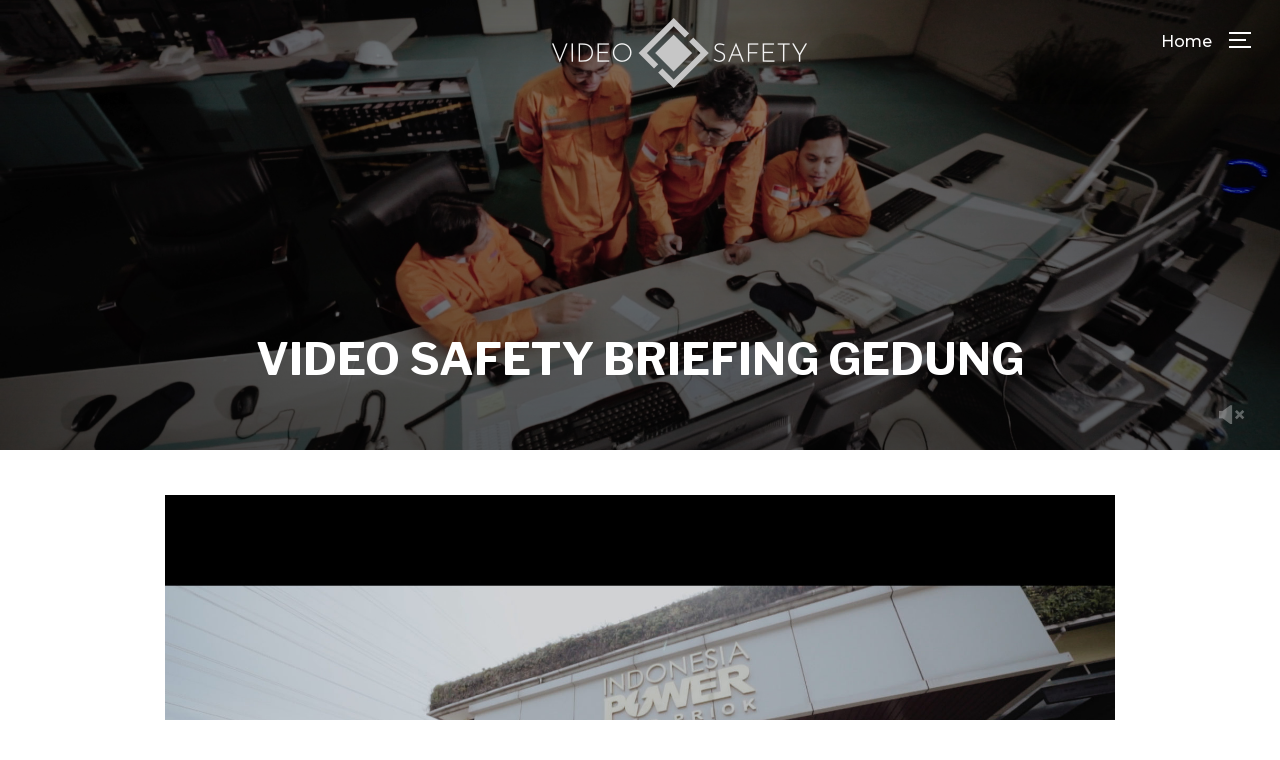

--- FILE ---
content_type: text/html; charset=UTF-8
request_url: https://videosafety.id/induction-briefing-jasa-training/gedung/
body_size: 15621
content:
<!DOCTYPE html>
<html lang="en-US" prefix="og: http://ogp.me/ns#">
<head>
    <meta charset="UTF-8">
    <meta name="viewport" content="width=device-width, initial-scale=1.0">
    <link rel="profile" href="https://gmpg.org/xfn/11">
    <link rel="pingback" href="https://videosafety.id/xmlrpc.php">

    
<!-- Search Engine Optimization by Rank Math - https://s.rankmath.com/home -->
<title>K3 GEDUNG - VIDEO SAFETY BRIEFING GEDUNG</title>
<meta name="description" content="GEDUNG - Saat ini Anda sedang berada di Gedung CENTER CONTROL ROOM atau CCR Blok 3 PT Indonesia Power UPJP Priok."/>
<meta name="robots" content="follow, index, max-snippet:-1, max-video-preview:-1, max-image-preview:large"/>
<link rel="canonical" href="https://videosafety.id/induction-briefing-jasa-training/gedung/" />
<meta property="og:locale" content="en_US">
<meta property="og:type" content="article">
<meta property="og:title" content="K3 GEDUNG - VIDEO SAFETY BRIEFING GEDUNG">
<meta property="og:description" content="GEDUNG - Saat ini Anda sedang berada di Gedung CENTER CONTROL ROOM atau CCR Blok 3 PT Indonesia Power UPJP Priok.">
<meta property="og:url" content="https://videosafety.id/induction-briefing-jasa-training/gedung/">
<meta property="og:site_name" content="Video Safety">
<meta property="og:updated_time" content="2020-04-15T07:12:29+00:00">
<meta property="og:image" content="https://videosafety.id/wp-content/uploads/2019/06/jasa-video-tutorial-prosedur-kerja-safety-induction-safety-briefing-safety-training-k3-perusahaan-5.jpg">
<meta property="og:image:secure_url" content="https://videosafety.id/wp-content/uploads/2019/06/jasa-video-tutorial-prosedur-kerja-safety-induction-safety-briefing-safety-training-k3-perusahaan-5.jpg">
<meta property="og:image:width" content="1920">
<meta property="og:image:height" content="1080">
<meta property="og:image:alt" content="jasa video tutorial prosedur kerja safety induction safety briefing safety training k3 perusahaan 5">
<meta property="og:image:type" content="image/jpeg">
<meta name="twitter:card" content="summary_large_image">
<meta name="twitter:title" content="K3 GEDUNG - VIDEO SAFETY BRIEFING GEDUNG">
<meta name="twitter:description" content="GEDUNG - Saat ini Anda sedang berada di Gedung CENTER CONTROL ROOM atau CCR Blok 3 PT Indonesia Power UPJP Priok.">
<meta name="twitter:image" content="https://videosafety.id/wp-content/uploads/2019/06/jasa-video-tutorial-prosedur-kerja-safety-induction-safety-briefing-safety-training-k3-perusahaan-5.jpg">
<!-- /Rank Math WordPress SEO plugin -->

<link rel='dns-prefetch' href='//fonts.googleapis.com' />
<link rel='dns-prefetch' href='//s.w.org' />
<link rel="alternate" type="application/rss+xml" title="Video Safety &raquo; Feed" href="https://videosafety.id/feed/" />
<link rel="alternate" type="application/rss+xml" title="Video Safety &raquo; Comments Feed" href="https://videosafety.id/comments/feed/" />
<link rel="alternate" type="application/rss+xml" title="Video Safety &raquo; VIDEO SAFETY BRIEFING GEDUNG Comments Feed" href="https://videosafety.id/induction-briefing-jasa-training/gedung/feed/" />
		<script type="text/javascript">
			window._wpemojiSettings = {"baseUrl":"https:\/\/s.w.org\/images\/core\/emoji\/12.0.0-1\/72x72\/","ext":".png","svgUrl":"https:\/\/s.w.org\/images\/core\/emoji\/12.0.0-1\/svg\/","svgExt":".svg","source":{"concatemoji":"https:\/\/videosafety.id\/wp-includes\/js\/wp-emoji-release.min.js?ver=5.4.18"}};
			/*! This file is auto-generated */
			!function(e,a,t){var n,r,o,i=a.createElement("canvas"),p=i.getContext&&i.getContext("2d");function s(e,t){var a=String.fromCharCode;p.clearRect(0,0,i.width,i.height),p.fillText(a.apply(this,e),0,0);e=i.toDataURL();return p.clearRect(0,0,i.width,i.height),p.fillText(a.apply(this,t),0,0),e===i.toDataURL()}function c(e){var t=a.createElement("script");t.src=e,t.defer=t.type="text/javascript",a.getElementsByTagName("head")[0].appendChild(t)}for(o=Array("flag","emoji"),t.supports={everything:!0,everythingExceptFlag:!0},r=0;r<o.length;r++)t.supports[o[r]]=function(e){if(!p||!p.fillText)return!1;switch(p.textBaseline="top",p.font="600 32px Arial",e){case"flag":return s([127987,65039,8205,9895,65039],[127987,65039,8203,9895,65039])?!1:!s([55356,56826,55356,56819],[55356,56826,8203,55356,56819])&&!s([55356,57332,56128,56423,56128,56418,56128,56421,56128,56430,56128,56423,56128,56447],[55356,57332,8203,56128,56423,8203,56128,56418,8203,56128,56421,8203,56128,56430,8203,56128,56423,8203,56128,56447]);case"emoji":return!s([55357,56424,55356,57342,8205,55358,56605,8205,55357,56424,55356,57340],[55357,56424,55356,57342,8203,55358,56605,8203,55357,56424,55356,57340])}return!1}(o[r]),t.supports.everything=t.supports.everything&&t.supports[o[r]],"flag"!==o[r]&&(t.supports.everythingExceptFlag=t.supports.everythingExceptFlag&&t.supports[o[r]]);t.supports.everythingExceptFlag=t.supports.everythingExceptFlag&&!t.supports.flag,t.DOMReady=!1,t.readyCallback=function(){t.DOMReady=!0},t.supports.everything||(n=function(){t.readyCallback()},a.addEventListener?(a.addEventListener("DOMContentLoaded",n,!1),e.addEventListener("load",n,!1)):(e.attachEvent("onload",n),a.attachEvent("onreadystatechange",function(){"complete"===a.readyState&&t.readyCallback()})),(n=t.source||{}).concatemoji?c(n.concatemoji):n.wpemoji&&n.twemoji&&(c(n.twemoji),c(n.wpemoji)))}(window,document,window._wpemojiSettings);
		</script>
		<style type="text/css">
img.wp-smiley,
img.emoji {
	display: inline !important;
	border: none !important;
	box-shadow: none !important;
	height: 1em !important;
	width: 1em !important;
	margin: 0 .07em !important;
	vertical-align: -0.1em !important;
	background: none !important;
	padding: 0 !important;
}
</style>
	<link rel='stylesheet' id='dashicons-css'  href='https://videosafety.id/wp-includes/css/dashicons.min.css?ver=5.4.18' type='text/css' media='all' />
<link rel='stylesheet' id='wpzoom-social-icons-academicons-css'  href='https://videosafety.id/wp-content/plugins/social-icons-widget-by-wpzoom/assets/css/academicons.min.css?ver=1586752245' type='text/css' media='all' />
<link rel='stylesheet' id='wpzoom-social-icons-socicon-css'  href='https://videosafety.id/wp-content/plugins/social-icons-widget-by-wpzoom/assets/css/socicon.css?ver=1586752245' type='text/css' media='all' />
<link rel='stylesheet' id='wpzoom-social-icons-font-awesome-5-css'  href='https://videosafety.id/wp-content/plugins/social-icons-widget-by-wpzoom/assets/css/font-awesome-5.min.css?ver=1586752245' type='text/css' media='all' />
<link rel='stylesheet' id='wpzoom-social-icons-genericons-css'  href='https://videosafety.id/wp-content/plugins/social-icons-widget-by-wpzoom/assets/css/genericons.css?ver=1586752245' type='text/css' media='all' />
<link rel='stylesheet' id='wp-block-library-css'  href='https://videosafety.id/wp-includes/css/dist/block-library/style.min.css?ver=5.4.18' type='text/css' media='all' />
<link rel='stylesheet' id='wp-block-library-theme-css'  href='https://videosafety.id/wp-includes/css/dist/block-library/theme.min.css?ver=5.4.18' type='text/css' media='all' />
<link rel='stylesheet' id='wpzoom-social-icons-block-style-css'  href='https://videosafety.id/wp-content/plugins/social-icons-widget-by-wpzoom/block/dist/blocks.style.build.css?ver=1586752245' type='text/css' media='all' />
<link rel='stylesheet' id='ez-icomoon-css'  href='https://videosafety.id/wp-content/plugins/easy-table-of-contents/vendor/icomoon/style.min.css?ver=2.0.9' type='text/css' media='all' />
<link rel='stylesheet' id='ez-toc-css'  href='https://videosafety.id/wp-content/plugins/easy-table-of-contents/assets/css/screen.min.css?ver=2.0.9' type='text/css' media='all' />
<style id='ez-toc-inline-css' type='text/css'>
div#ez-toc-container p.ez-toc-title {font-size: 120%;}div#ez-toc-container p.ez-toc-title {font-weight: 500;}div#ez-toc-container ul li {font-size: 95%;}div#ez-toc-container {width: 100%;}
</style>
<link rel='stylesheet' id='zoom-theme-utils-css-css'  href='https://videosafety.id/wp-content/themes/inspiro/functions/wpzoom/assets/css/theme-utils.css?ver=5.4.18' type='text/css' media='all' />
<link rel='stylesheet' id='inspiro-google-fonts-css'  href='//fonts.googleapis.com/css?family=Libre+Franklin%3Aregular%2C200%2C700%2C700i%2Citalic%7CMontserrat%3Aregular%2C500%2C700&#038;ver=5.4.18#038;subset=latin' type='text/css' media='all' />
<link rel='stylesheet' id='inspiro-style-css'  href='https://videosafety.id/wp-content/themes/inspiro/style.css?ver=6.4.1' type='text/css' media='all' />
<link rel='stylesheet' id='media-queries-css'  href='https://videosafety.id/wp-content/themes/inspiro/css/media-queries.css?ver=6.4.1' type='text/css' media='all' />
<link rel='stylesheet' id='inspiro-style-color-default-css'  href='https://videosafety.id/wp-content/themes/inspiro/styles/default.css?ver=6.4.1' type='text/css' media='all' />
<link rel='stylesheet' id='magnificPopup-css'  href='https://videosafety.id/wp-content/themes/inspiro/css/magnific-popup.css?ver=6.4.1' type='text/css' media='all' />
<link rel='stylesheet' id='formstone-background-css'  href='https://videosafety.id/wp-content/themes/inspiro/css/background.css?ver=6.4.1' type='text/css' media='all' />
<link rel='stylesheet' id='wpzoom-social-icons-font-awesome-3-css'  href='https://videosafety.id/wp-content/plugins/social-icons-widget-by-wpzoom/assets/css/font-awesome-3.min.css?ver=1586752245' type='text/css' media='all' />
<link rel='stylesheet' id='wpzoom-custom-css'  href='https://videosafety.id/wp-content/themes/inspiro/custom.css?ver=5.4.18' type='text/css' media='all' />
<script>if (document.location.protocol != "https:") {document.location = document.URL.replace(/^http:/i, "https:");}</script><script type='text/javascript' src='https://videosafety.id/wp-includes/js/jquery/jquery.js?ver=1.12.4-wp'></script>
<script type='text/javascript' src='https://videosafety.id/wp-includes/js/jquery/jquery-migrate.min.js?ver=1.4.1'></script>
<link rel='https://api.w.org/' href='https://videosafety.id/wp-json/' />
<link rel="EditURI" type="application/rsd+xml" title="RSD" href="https://videosafety.id/xmlrpc.php?rsd" />
<link rel="wlwmanifest" type="application/wlwmanifest+xml" href="https://videosafety.id/wp-includes/wlwmanifest.xml" /> 
<meta name="generator" content="WordPress 5.4.18" />
<link rel='shortlink' href='https://videosafety.id/?p=42' />
<link rel="alternate" type="application/json+oembed" href="https://videosafety.id/wp-json/oembed/1.0/embed?url=https%3A%2F%2Fvideosafety.id%2Finduction-briefing-jasa-training%2Fgedung%2F" />
<link rel="alternate" type="text/xml+oembed" href="https://videosafety.id/wp-json/oembed/1.0/embed?url=https%3A%2F%2Fvideosafety.id%2Finduction-briefing-jasa-training%2Fgedung%2F&#038;format=xml" />
<!-- WPZOOM Theme / Framework -->
<meta name="generator" content="Inspiro 6.4.1" />
<meta name="generator" content="WPZOOM Framework 1.8.8" />

<!-- Begin Theme Custom CSS -->
<style type="text/css" id="inspiro-custom-css">
.sb-search{display:none;}#slider .slides > li h3{display:none;}#slider .slides > li .excerpt{display:none;}#slider .slide-background-overlay{display:none;background:-moz-linear-gradient(top, rgba(0,0,0,0.1) 0%, rgba(0,0,0,0.5) 100%); /* FF3.6+ */
           background: -webkit-linear-gradient(top, rgba(0,0,0,0.1) 0%, rgba(0,0,0,0.5) 100%); /* Chrome10+,Safari5.1+ */
           background: -o-linear-gradient(top, rgba(0,0,0,0.1) 0%, rgba(0,0,0,0.5) 100%); /* Opera 11.10+ */
           background: -ms-linear-gradient(top, rgba(0,0,0,0.1) 0%, rgba(0,0,0,0.5) 100%); /* IE10+ */
           background: linear-gradient(to bottom, rgba(0,0,0,0.1) 0%, rgba(0,0,0,0.5) 100%); /* W3C */;;}a,
                                    .comment-author .fn a:hover,
                                    .zoom-twitter-widget a,
                                    .woocommerce-pagination .page-numbers,
                                    .paging-navigation .page-numbers,
                                    .page .post_author a,
                                    .single .post_author a,
                                     .button:hover, .button:focus, .btn:hover, .more-link:hover, .more_link:hover, .side-nav .search-form .search-submit:hover, .site-footer .search-form .search-submit:hover, .btn:focus, .more-link:focus, .more_link:focus, .side-nav .search-form .search-submit:focus, .site-footer .search-form .search-submit:focus, .infinite-scroll #infinite-handle span:hover,
                                    .btn-primary, .side-nav .search-form .search-submit, .site-footer .search-form .search-submit,
                                    .woocommerce-pagination .page-numbers.current, .woocommerce-pagination .page-numbers:hover, .paging-navigation .page-numbers.current, .paging-navigation .page-numbers:hover, .featured_page_wrap--with-background .btn:hover, .fw-page-builder-content .feature-posts-list h3 a:hover,
.widgetized-section .feature-posts-list h3 a:hover, .widgetized-section .featured-products .price:hover, .portfolio-view_all-link .btn:hover, .portfolio-archive-taxonomies a:hover, .entry-thumbnail-popover-content h3:hover, .entry-thumbnail-popover-content span:hover, .entry-thumbnail-popover-content .btn:hover, .entry-title a:hover, .entry-meta a:hover, .page .has-post-cover .entry-header .entry-meta a:hover,
.single .has-post-cover .entry-header .entry-meta a:hover, .page .post_author a:hover,
.single .post_author a:hover, .single #jp-relatedposts .jp-relatedposts-items-visual h4.jp-relatedposts-post-title a:hover, .comment-author .fn a:hover, .site-info a:hover, .woocommerce-page #content input.button:focus, .woocommerce-page ul.products li.product .price, .woocommerce-page div.product span.price, .woocommerce-page #content input.button.alt, .woocommerce-pagination .page-numbers:hover, .woocommerce-message::before, .fw_theme_bg_color_1 input[type=submit]:hover, .fw-page-builder-content .fw_theme_bg_color_1 .feature-posts-list h3 a:hover, .fw_theme_bg_color_2 input[type=submit]:hover, .fw-section-image .btn:hover, .wpz-btn:hover,.wpz-btn:focus, .fw-section-image .wpz-btn:hover, .fw-pricing-container .wpz-btn:hover#main .woocommerce-page #content input.button.alt, .woocommerce-page #main  a.button:hover,
.woocommerce button.button:hover,
.woocommerce input.button:hover,
.woocommerce #respond input#submit:hover,
.woocommerce #content input.button:hover,
.woocommerce-page a.button:hover,
.woocommerce-page button.button:hover,
.woocommerce-page input.button:hover,
.woocommerce-page #respond input#submit:hover,
.woocommerce-page #main input.button:hover, .woocommerce #content div.product p.price, .woocommerce #content div.product span.price, .woocommerce div.product p.price, .woocommerce div.product span.price, .woocommerce-page #content div.product p.price, .woocommerce-page #content div.product span.price, .woocommerce-page div.product p.price, .woocommerce-page div.product span.price,
.fw-section-image .wpz-btn:focus,button:hover, input[type=button]:hover, input[type=reset]:hover, input[type=submit]:hover, .clean_skin_wrap_post a:hover, .clean_skin_wrap_post .portfolio_sub_category:hover, .widgetized-section .inner-wrap .portfolio-view_all-link .btn:hover, .section-footer .zoom-instagram-widget a.ig-b-v-24:hover{color:#0bb4aa;}.button:hover, .button:focus, .btn:hover, .more-link:hover, .more_link:hover, .side-nav .search-form .search-submit:hover, .site-footer .search-form .search-submit:hover, .btn:focus, .more-link:focus, .more_link:focus, .side-nav .search-form .search-submit:focus, .site-footer .search-form .search-submit:focus, .infinite-scroll #infinite-handle span:hover,
                                    .btn-primary, .side-nav .search-form .search-submit, .site-footer .search-form .search-submit,
                                    input:focus, textarea:focus,
                                    .slides > li h3 a:hover:after, .slides > li .slide_button a:hover, .featured_page_wrap--with-background .btn:hover,.widgetized-section .featured-products .price:hover, .portfolio-view_all-link .btn:hover, .portfolio-archive-taxonomies a:hover, .search-form input:focus, .woocommerce-page #content input.button:focus, .woocommerce-page #content input.button.alt, .fw_theme_bg_color_1 input[type=submit]:hover, .wpz-btn:hover,
.wpz-btn:focus, .fw-section-image .wpz-btn:hover,
.fw-section-image .wpz-btn:focus, .fw-pricing-container .wpz-btn:hover, .entry-thumbnail-popover-content .btn:hover,button:hover, input[type=button]:hover, input[type=reset]:hover, input[type=submit]:hover, .woocommerce-page #main  a.button:hover,
.woocommerce button.button:hover,
.woocommerce input.button:hover,
.woocommerce #respond input#submit:hover,
.woocommerce #content input.button:hover,
.woocommerce-page a.button:hover,
.woocommerce-page button.button:hover,
.woocommerce-page input.button:hover,
.woocommerce-page #respond input#submit:hover,
.woocommerce-page #main input.button:hover, .woocommerce-cart table.cart td.actions .coupon .input-text:focus, .widgetized-section .inner-wrap .portfolio-view_all-link .btn:hover{border-color:#0bb4aa;}.slides > li .slide_button a:hover, .woocommerce .quantity .minus:hover, .woocommerce .widget_price_filter .ui-slider .ui-slider-range, .fw_theme_bg_color_2, .overlay_color_2, .background-video, .woocommerce .widget_price_filter .ui-slider .ui-slider-handle, .woocommerce .widget_price_filter .ui-slider .ui-slider-range, .navbar .wpz-button a{background-color:#0bb4aa;}.navbar-nav > li > ul:before{border-bottom-color:#0bb4aa;}.navbar-nav a:hover, .navbar-nav ul{border-top-color:#0bb4aa;}.side-nav__scrollable-container{background-color:#0a0a0a;}.side-nav__scrollable-container a{color:#0c0000;}
</style>
<!-- End Theme Custom CSS -->
<link rel="icon" href="https://videosafety.id/wp-content/uploads/2019/06/video-safety-logo-icon-150x150.png" sizes="32x32" />
<link rel="icon" href="https://videosafety.id/wp-content/uploads/2019/06/video-safety-logo-icon-280x280.png" sizes="192x192" />
<link rel="apple-touch-icon" href="https://videosafety.id/wp-content/uploads/2019/06/video-safety-logo-icon-280x280.png" />
<meta name="msapplication-TileImage" content="https://videosafety.id/wp-content/uploads/2019/06/video-safety-logo-icon-280x280.png" />
		<style type="text/css" id="wp-custom-css">
			.wp-caption-text, .gallery-caption {
    text-transform:uppercase;
}

.portfolio-grid .portfolio_item:hover .entry-thumbnail-popover {
  opacity: 1;
  background: rgba(0, 0, 0, 0.3); 
}

@media screen and (min-width: 768px) {
	.navbar-brand-wpz {
    line-height: 54px;
    float: left;
    padding: 0 0 0 43%;
    width: 85%;
    max-width: 100%;
	}
}

.widget.portfolio-showcase {
    background:#000;
}


@media screen and (max-width: 768px){
	.entry-thumbnail-popover-content.lightbox_popup_insp h3 {
		margin-top: 5px;
    font-size: 10px !important;
}
	.entry-thumbnail-popover-content.lightbox_popup_insp h3 a {
    color: rgba(255,255,255,.5);
    text-decoration: none;
}
	div#slider {
			display: none;
	}
	.widget.portfolio-showcase {
    padding-top: 4em !important;
}
	
	.portfolio-popup-video {
    width: 30px;
    height: 30px;
}
	.portfolio-popup-video:after {
    font: normal 21px/2px 'dashicons';
    margin: -31px 0 0 -9px;
}
}		</style>
		</head>
<body data-rsssl=1 class="portfolio_item-template-default single single-portfolio_item postid-42 wp-custom-logo inspiro--with-page-nav">


<nav id="side-nav" class="side-nav" tabindex="-1">
    <div class="side-nav__scrollable-container">
        <div class="side-nav__wrap">

            <div class="side-nav__close-button">
                <button type="button" class="navbar-toggle">
                    <span class="sr-only">Toggle navigation</span>
                    <span class="icon-bar"></span>
                    <span class="icon-bar"></span>
                    <span class="icon-bar"></span>
                </button>
            </div>

            <ul class="nav navbar-nav"><li id="menu-item-175" class="menu-item menu-item-type-custom menu-item-object-custom menu-item-home menu-item-175"><a href="https://videosafety.id">Home</a></li>
</ul>
            <div id="zoom-social-icons-widget-8" class="widget zoom-social-icons-widget"><h3 class="title">GET CONNECTED</h3>
        
        <ul class="zoom-social-icons-list zoom-social-icons-list--without-canvas zoom-social-icons-list--round zoom-social-icons-list--no-labels">

            
                                <li class="zoom-social_icons-list__item">
                    <a class="zoom-social_icons-list__link"
                       href="https://api.whatsapp.com/send?phone=6285745000109" target="_blank" >
                                                                        
                                                    <span class="screen-reader-text">whatsapp</span>
                        
                        <span class="zoom-social_icons-list-span socicon socicon-whatsapp" data-hover-rule="color" data-hover-color="#20B038" style="color : #20B038; font-size: 40px; padding:8px" ></span>

                                            </a>
                </li>

            
                                <li class="zoom-social_icons-list__item">
                    <a class="zoom-social_icons-list__link"
                       href="https://www.youtube.com/channel/UCO76QyHQJP_ukvnHaPHmwig" target="_blank" >
                                                                        
                                                    <span class="screen-reader-text">youtube</span>
                        
                        <span class="zoom-social_icons-list-span socicon socicon-youtube" data-hover-rule="color" data-hover-color="#e02a20" style="color : #ffffff; font-size: 40px; padding:8px" ></span>

                                            </a>
                </li>

            
                                <li class="zoom-social_icons-list__item">
                    <a class="zoom-social_icons-list__link" href="/cdn-cgi/l/email-protection#610a0e040f02080f040c004f080521060c00080d4f020e0c" target="_blank">
                                                                        
                                                    <span class="screen-reader-text">mail</span>
                        
                        <span class="zoom-social_icons-list-span socicon socicon-mail" data-hover-rule="color" data-hover-color="#dd9933" style="color : #ffffff; font-size: 40px; padding:8px" ></span>

                                            </a>
                </li>

            
        </ul>

        <div class="clear"></div></div><div id="media_gallery-2" class="widget widget_media_gallery"><h3 class="title">Our Clients</h3><div id='gallery-1' class='gallery galleryid-42 gallery-columns-3 gallery-size-thumbnail'><figure class='gallery-item'>
			<div class='gallery-icon landscape'>
				<a href='https://videosafety.id/logo-pertamina/'><img width="150" height="150" src="https://videosafety.id/wp-content/uploads/2019/07/Logo-Pertamina-150x150.jpg" class="attachment-thumbnail size-thumbnail" alt="Logo Pertamina" aria-describedby="gallery-1-266" srcset="https://videosafety.id/wp-content/uploads/2019/07/Logo-Pertamina-150x150.jpg 150w, https://videosafety.id/wp-content/uploads/2019/07/Logo-Pertamina.jpg 200w" sizes="(max-width: 150px) 100vw, 150px" /></a>
			</div>
				<figcaption class='wp-caption-text gallery-caption' id='gallery-1-266'>
				PT PERTAMINA (Persero)
				</figcaption></figure><figure class='gallery-item'>
			<div class='gallery-icon landscape'>
				<a href='https://videosafety.id/logo-indonesia-power-perusahaan-pembangkit-listrik-pln-jakarta/'><img width="150" height="150" src="https://videosafety.id/wp-content/uploads/2019/07/Logo-Indonesia-Power-Perusahaan-Pembangkit-Listrik-PLN-Jakarta-150x150.jpg" class="attachment-thumbnail size-thumbnail" alt="Logo Indonesia Power Perusahaan Pembangkit Listrik PLN Jakarta" aria-describedby="gallery-1-250" srcset="https://videosafety.id/wp-content/uploads/2019/07/Logo-Indonesia-Power-Perusahaan-Pembangkit-Listrik-PLN-Jakarta-150x150.jpg 150w, https://videosafety.id/wp-content/uploads/2019/07/Logo-Indonesia-Power-Perusahaan-Pembangkit-Listrik-PLN-Jakarta.jpg 200w" sizes="(max-width: 150px) 100vw, 150px" /></a>
			</div>
				<figcaption class='wp-caption-text gallery-caption' id='gallery-1-250'>
				PT Indonesia Power
				</figcaption></figure><figure class='gallery-item'>
			<div class='gallery-icon landscape'>
				<a href='https://videosafety.id/logo-saraswanti-anugerah-makmur-produsen-pupuk-anorganik-indonesia/'><img width="150" height="150" src="https://videosafety.id/wp-content/uploads/2019/07/Logo-Saraswanti-Anugerah-Makmur-Produsen-Pupuk-Anorganik-Indonesia-150x150.jpg" class="attachment-thumbnail size-thumbnail" alt="Logo Saraswanti Anugerah Makmur Produsen Pupuk Anorganik Indonesia" aria-describedby="gallery-1-254" srcset="https://videosafety.id/wp-content/uploads/2019/07/Logo-Saraswanti-Anugerah-Makmur-Produsen-Pupuk-Anorganik-Indonesia-150x150.jpg 150w, https://videosafety.id/wp-content/uploads/2019/07/Logo-Saraswanti-Anugerah-Makmur-Produsen-Pupuk-Anorganik-Indonesia.jpg 200w" sizes="(max-width: 150px) 100vw, 150px" /></a>
			</div>
				<figcaption class='wp-caption-text gallery-caption' id='gallery-1-254'>
				Saraswanti Group
				</figcaption></figure><figure class='gallery-item'>
			<div class='gallery-icon landscape'>
				<a href='https://videosafety.id/logo-bank-btn/'><img width="150" height="150" src="https://videosafety.id/wp-content/uploads/2019/07/Logo-Bank-BTN-150x150.jpg" class="attachment-thumbnail size-thumbnail" alt="Logo Bank BTN" aria-describedby="gallery-1-262" srcset="https://videosafety.id/wp-content/uploads/2019/07/Logo-Bank-BTN-150x150.jpg 150w, https://videosafety.id/wp-content/uploads/2019/07/Logo-Bank-BTN.jpg 200w" sizes="(max-width: 150px) 100vw, 150px" /></a>
			</div>
				<figcaption class='wp-caption-text gallery-caption' id='gallery-1-262'>
				BANK BTN JAKARTA
				</figcaption></figure><figure class='gallery-item'>
			<div class='gallery-icon landscape'>
				<a href='https://videosafety.id/logo-idx-bei-indonesia-stock-exchange-bursa-efek-indonesia/'><img width="150" height="150" src="https://videosafety.id/wp-content/uploads/2019/07/Logo-IDX-BEI-Indonesia-Stock-Exchange-Bursa-Efek-Indonesia-150x150.jpg" class="attachment-thumbnail size-thumbnail" alt="Logo IDX BEI Indonesia Stock Exchange Bursa Efek Indonesia" aria-describedby="gallery-1-263" srcset="https://videosafety.id/wp-content/uploads/2019/07/Logo-IDX-BEI-Indonesia-Stock-Exchange-Bursa-Efek-Indonesia-150x150.jpg 150w, https://videosafety.id/wp-content/uploads/2019/07/Logo-IDX-BEI-Indonesia-Stock-Exchange-Bursa-Efek-Indonesia.jpg 200w" sizes="(max-width: 150px) 100vw, 150px" /></a>
			</div>
				<figcaption class='wp-caption-text gallery-caption' id='gallery-1-263'>
				IDX BURSA EFEK INDONESIA
				</figcaption></figure><figure class='gallery-item'>
			<div class='gallery-icon landscape'>
				<a href='https://videosafety.id/logo-p_g-produk_/'><img width="150" height="150" src="https://videosafety.id/wp-content/uploads/2019/07/Logo-P_G-Produk_-150x150.jpg" class="attachment-thumbnail size-thumbnail" alt="Logo P&amp;G Produk" aria-describedby="gallery-1-252" srcset="https://videosafety.id/wp-content/uploads/2019/07/Logo-P_G-Produk_-150x150.jpg 150w, https://videosafety.id/wp-content/uploads/2019/07/Logo-P_G-Produk_.jpg 200w" sizes="(max-width: 150px) 100vw, 150px" /></a>
			</div>
				<figcaption class='wp-caption-text gallery-caption' id='gallery-1-252'>
				 P&#038;G
				</figcaption></figure><figure class='gallery-item'>
			<div class='gallery-icon landscape'>
				<a href='https://videosafety.id/logo-kemenko-maritim-kementrian-jakarta-indonesia_/'><img width="150" height="150" src="https://videosafety.id/wp-content/uploads/2019/07/Logo-Kemenko-Maritim-Kementrian-Jakarta-Indonesia_-150x150.jpg" class="attachment-thumbnail size-thumbnail" alt="Logo Kemenko Maritim Kementrian Jakarta Indonesia_" aria-describedby="gallery-1-251" srcset="https://videosafety.id/wp-content/uploads/2019/07/Logo-Kemenko-Maritim-Kementrian-Jakarta-Indonesia_-150x150.jpg 150w, https://videosafety.id/wp-content/uploads/2019/07/Logo-Kemenko-Maritim-Kementrian-Jakarta-Indonesia_.jpg 200w" sizes="(max-width: 150px) 100vw, 150px" /></a>
			</div>
				<figcaption class='wp-caption-text gallery-caption' id='gallery-1-251'>
				Kemenko Kemaritiman RI
				</figcaption></figure><figure class='gallery-item'>
			<div class='gallery-icon landscape'>
				<a href='https://videosafety.id/logo-seaohun-soulth-asia-one-health-university-network/'><img width="150" height="150" src="https://videosafety.id/wp-content/uploads/2019/07/Logo-Seaohun-Soulth-Asia-One-Health-University-Network-150x150.jpg" class="attachment-thumbnail size-thumbnail" alt="Logo Seaohun Soulth Asia One Health University Network" aria-describedby="gallery-1-255" srcset="https://videosafety.id/wp-content/uploads/2019/07/Logo-Seaohun-Soulth-Asia-One-Health-University-Network-150x150.jpg 150w, https://videosafety.id/wp-content/uploads/2019/07/Logo-Seaohun-Soulth-Asia-One-Health-University-Network.jpg 200w" sizes="(max-width: 150px) 100vw, 150px" /></a>
			</div>
				<figcaption class='wp-caption-text gallery-caption' id='gallery-1-255'>
				South Asia One Health University Network
				</figcaption></figure><figure class='gallery-item'>
			<div class='gallery-icon landscape'>
				<a href='https://videosafety.id/logo-usaid/'><img width="150" height="150" src="https://videosafety.id/wp-content/uploads/2019/07/Logo-USAID-150x150.jpg" class="attachment-thumbnail size-thumbnail" alt="Logo USAID" aria-describedby="gallery-1-257" srcset="https://videosafety.id/wp-content/uploads/2019/07/Logo-USAID-150x150.jpg 150w, https://videosafety.id/wp-content/uploads/2019/07/Logo-USAID.jpg 200w" sizes="(max-width: 150px) 100vw, 150px" /></a>
			</div>
				<figcaption class='wp-caption-text gallery-caption' id='gallery-1-257'>
				USAID
				</figcaption></figure><figure class='gallery-item'>
			<div class='gallery-icon landscape'>
				<a href='https://videosafety.id/logo-amero-jeweller-perhiasan-fillo-flexible-beauty_/'><img width="150" height="150" src="https://videosafety.id/wp-content/uploads/2019/07/Logo-Amero-Jeweller-Perhiasan-Fillo-Flexible-Beauty_-150x150.jpg" class="attachment-thumbnail size-thumbnail" alt="Logo Amero Jeweller Perhiasan Fillo Flexible Beauty_" aria-describedby="gallery-1-247" srcset="https://videosafety.id/wp-content/uploads/2019/07/Logo-Amero-Jeweller-Perhiasan-Fillo-Flexible-Beauty_-150x150.jpg 150w, https://videosafety.id/wp-content/uploads/2019/07/Logo-Amero-Jeweller-Perhiasan-Fillo-Flexible-Beauty_.jpg 200w" sizes="(max-width: 150px) 100vw, 150px" /></a>
			</div>
				<figcaption class='wp-caption-text gallery-caption' id='gallery-1-247'>
				Amero Jewellery
				</figcaption></figure><figure class='gallery-item'>
			<div class='gallery-icon landscape'>
				<a href='https://videosafety.id/logo-5th-avenue-classic-ballroom-semarang-indonesia/'><img width="150" height="150" src="https://videosafety.id/wp-content/uploads/2019/07/Logo-5th-Avenue-Classic-Ballroom-Semarang-Indonesia-150x150.jpg" class="attachment-thumbnail size-thumbnail" alt="Logo 5th Avenue Classic Ballroom Semarang Indonesia" aria-describedby="gallery-1-246" srcset="https://videosafety.id/wp-content/uploads/2019/07/Logo-5th-Avenue-Classic-Ballroom-Semarang-Indonesia-150x150.jpg 150w, https://videosafety.id/wp-content/uploads/2019/07/Logo-5th-Avenue-Classic-Ballroom-Semarang-Indonesia.jpg 200w" sizes="(max-width: 150px) 100vw, 150px" /></a>
			</div>
				<figcaption class='wp-caption-text gallery-caption' id='gallery-1-246'>
				 Fifth Avenue Group
				</figcaption></figure><figure class='gallery-item'>
			<div class='gallery-icon landscape'>
				<a href='https://videosafety.id/logo-dowa-kerajinan-tas-rajut-yogyakarta/'><img width="150" height="150" src="https://videosafety.id/wp-content/uploads/2019/07/Logo-Dowa-Kerajinan-Tas-Rajut-Yogyakarta-150x150.jpg" class="attachment-thumbnail size-thumbnail" alt="Logo Dowa Kerajinan Tas Rajut Yogyakarta" aria-describedby="gallery-1-249" srcset="https://videosafety.id/wp-content/uploads/2019/07/Logo-Dowa-Kerajinan-Tas-Rajut-Yogyakarta-150x150.jpg 150w, https://videosafety.id/wp-content/uploads/2019/07/Logo-Dowa-Kerajinan-Tas-Rajut-Yogyakarta.jpg 200w" sizes="(max-width: 150px) 100vw, 150px" /></a>
			</div>
				<figcaption class='wp-caption-text gallery-caption' id='gallery-1-249'>
				Dowa Bag
				</figcaption></figure><figure class='gallery-item'>
			<div class='gallery-icon landscape'>
				<a href='https://videosafety.id/logo-the-alana-hotel-by-aston/'><img width="150" height="150" src="https://videosafety.id/wp-content/uploads/2019/07/Logo-The-Alana-Hotel-by-Aston-150x150.jpg" class="attachment-thumbnail size-thumbnail" alt="Logo The Alana Hotel by Aston" aria-describedby="gallery-1-269" srcset="https://videosafety.id/wp-content/uploads/2019/07/Logo-The-Alana-Hotel-by-Aston-150x150.jpg 150w, https://videosafety.id/wp-content/uploads/2019/07/Logo-The-Alana-Hotel-by-Aston.jpg 200w" sizes="(max-width: 150px) 100vw, 150px" /></a>
			</div>
				<figcaption class='wp-caption-text gallery-caption' id='gallery-1-269'>
				THE ALANA HOTEL BY ASTON
				</figcaption></figure><figure class='gallery-item'>
			<div class='gallery-icon landscape'>
				<a href='https://videosafety.id/logo-mataram-city-apartemen-yogyakarta/'><img width="150" height="150" src="https://videosafety.id/wp-content/uploads/2019/07/Logo-Mataram-City-Apartemen-Yogyakarta-150x150.jpg" class="attachment-thumbnail size-thumbnail" alt="Logo Mataram City Apartemen Yogyakarta" aria-describedby="gallery-1-265" srcset="https://videosafety.id/wp-content/uploads/2019/07/Logo-Mataram-City-Apartemen-Yogyakarta-150x150.jpg 150w, https://videosafety.id/wp-content/uploads/2019/07/Logo-Mataram-City-Apartemen-Yogyakarta.jpg 200w" sizes="(max-width: 150px) 100vw, 150px" /></a>
			</div>
				<figcaption class='wp-caption-text gallery-caption' id='gallery-1-265'>
				MATARAM CITY APARTEMENT YOGYAKARTA
				</figcaption></figure><figure class='gallery-item'>
			<div class='gallery-icon landscape'>
				<a href='https://videosafety.id/logo-plaza-ambarrukmo/'><img width="150" height="150" src="https://videosafety.id/wp-content/uploads/2019/07/Logo-Plaza-Ambarrukmo-150x150.jpg" class="attachment-thumbnail size-thumbnail" alt="Logo Plaza Ambarrukmo" aria-describedby="gallery-1-267" srcset="https://videosafety.id/wp-content/uploads/2019/07/Logo-Plaza-Ambarrukmo-150x150.jpg 150w, https://videosafety.id/wp-content/uploads/2019/07/Logo-Plaza-Ambarrukmo.jpg 200w" sizes="(max-width: 150px) 100vw, 150px" /></a>
			</div>
				<figcaption class='wp-caption-text gallery-caption' id='gallery-1-267'>
				PLAZA AMBARRUKMO YOGYAKARTA
				</figcaption></figure><figure class='gallery-item'>
			<div class='gallery-icon landscape'>
				<a href='https://videosafety.id/logo-indohun-one-health/'><img width="150" height="150" src="https://videosafety.id/wp-content/uploads/2019/07/Logo-Indohun-One-Health-150x150.jpg" class="attachment-thumbnail size-thumbnail" alt="Logo Indohun One Health" aria-describedby="gallery-1-264" srcset="https://videosafety.id/wp-content/uploads/2019/07/Logo-Indohun-One-Health-150x150.jpg 150w, https://videosafety.id/wp-content/uploads/2019/07/Logo-Indohun-One-Health.jpg 200w" sizes="(max-width: 150px) 100vw, 150px" /></a>
			</div>
				<figcaption class='wp-caption-text gallery-caption' id='gallery-1-264'>
				INDONESIA ONE HEALTH NETWORK
				</figcaption></figure><figure class='gallery-item'>
			<div class='gallery-icon landscape'>
				<a href='https://videosafety.id/loho-unair-universitas-airlangga/'><img width="150" height="150" src="https://videosafety.id/wp-content/uploads/2019/07/Loho-Unair-Universitas-Airlangga-150x150.jpg" class="attachment-thumbnail size-thumbnail" alt="Logo Unair Universitas Airlangga" aria-describedby="gallery-1-270" srcset="https://videosafety.id/wp-content/uploads/2019/07/Loho-Unair-Universitas-Airlangga-150x150.jpg 150w, https://videosafety.id/wp-content/uploads/2019/07/Loho-Unair-Universitas-Airlangga.jpg 200w" sizes="(max-width: 150px) 100vw, 150px" /></a>
			</div>
				<figcaption class='wp-caption-text gallery-caption' id='gallery-1-270'>
				Universitas Airlangga
				</figcaption></figure><figure class='gallery-item'>
			<div class='gallery-icon landscape'>
				<a href='https://videosafety.id/logo-rumah-sakit-kasih-ibu/'><img width="150" height="150" src="https://videosafety.id/wp-content/uploads/2019/07/Logo-Rumah-Sakit-Kasih-Ibu-150x150.jpg" class="attachment-thumbnail size-thumbnail" alt="Logo Rumah Sakit Kasih Ibu" aria-describedby="gallery-1-268" srcset="https://videosafety.id/wp-content/uploads/2019/07/Logo-Rumah-Sakit-Kasih-Ibu-150x150.jpg 150w, https://videosafety.id/wp-content/uploads/2019/07/Logo-Rumah-Sakit-Kasih-Ibu.jpg 200w" sizes="(max-width: 150px) 100vw, 150px" /></a>
			</div>
				<figcaption class='wp-caption-text gallery-caption' id='gallery-1-268'>
				RUMAH SAKIT KASIH IBU SURAKARTA
				</figcaption></figure><figure class='gallery-item'>
			<div class='gallery-icon landscape'>
				<a href='https://videosafety.id/logo-rsj-soerojo-magelang-rumah-sakit-jiwa-indonesia/'><img width="150" height="150" src="https://videosafety.id/wp-content/uploads/2019/07/Logo-RSJ-Soerojo-Magelang-Rumah-Sakit-Jiwa-Indonesia-150x150.jpg" class="attachment-thumbnail size-thumbnail" alt="Logo RSJ Soerojo Magelang Rumah Sakit Jiwa Indonesia" aria-describedby="gallery-1-253" srcset="https://videosafety.id/wp-content/uploads/2019/07/Logo-RSJ-Soerojo-Magelang-Rumah-Sakit-Jiwa-Indonesia-150x150.jpg 150w, https://videosafety.id/wp-content/uploads/2019/07/Logo-RSJ-Soerojo-Magelang-Rumah-Sakit-Jiwa-Indonesia.jpg 200w" sizes="(max-width: 150px) 100vw, 150px" /></a>
			</div>
				<figcaption class='wp-caption-text gallery-caption' id='gallery-1-253'>
				RSJ Prof. Dr. Soerojo Magelang
				</figcaption></figure><figure class='gallery-item'>
			<div class='gallery-icon landscape'>
				<a href='https://videosafety.id/logo-daf-smadafiesta-pentas-seni-sman-2-surabaya/'><img width="150" height="150" src="https://videosafety.id/wp-content/uploads/2019/07/Logo-DAF-SMADAFIESTA-Pentas-Seni-SMAN-2-Surabaya-150x150.jpg" class="attachment-thumbnail size-thumbnail" alt="Logo DAF SMADAFIESTA Pentas Seni SMAN 2 Surabaya" aria-describedby="gallery-1-248" srcset="https://videosafety.id/wp-content/uploads/2019/07/Logo-DAF-SMADAFIESTA-Pentas-Seni-SMAN-2-Surabaya-150x150.jpg 150w, https://videosafety.id/wp-content/uploads/2019/07/Logo-DAF-SMADAFIESTA-Pentas-Seni-SMAN-2-Surabaya.jpg 200w" sizes="(max-width: 150px) 100vw, 150px" /></a>
			</div>
				<figcaption class='wp-caption-text gallery-caption' id='gallery-1-248'>
				SMADAFIESTA SMAN 2 Surabaya
				</figcaption></figure><figure class='gallery-item'>
			<div class='gallery-icon landscape'>
				<a href='https://videosafety.id/logo-sma-taruna-nusantara-kampus-tn-magelang-indonesia/'><img width="150" height="150" src="https://videosafety.id/wp-content/uploads/2019/07/Logo-SMA-Taruna-Nusantara-Kampus-TN-Magelang-Indonesia-150x150.jpg" class="attachment-thumbnail size-thumbnail" alt="Logo SMA Taruna Nusantara Kampus TN Magelang Indonesia" aria-describedby="gallery-1-256" srcset="https://videosafety.id/wp-content/uploads/2019/07/Logo-SMA-Taruna-Nusantara-Kampus-TN-Magelang-Indonesia-150x150.jpg 150w, https://videosafety.id/wp-content/uploads/2019/07/Logo-SMA-Taruna-Nusantara-Kampus-TN-Magelang-Indonesia.jpg 200w" sizes="(max-width: 150px) 100vw, 150px" /></a>
			</div>
				<figcaption class='wp-caption-text gallery-caption' id='gallery-1-256'>
				SMA Taruna Nusantara Magelang
				</figcaption></figure>
		</div>
<div class="clear"></div></div><div id="tag_cloud-3" class="widget widget_tag_cloud"><h3 class="title">CONTACT US +6285745000109</h3><div class="tagcloud"><a href="https://videosafety.id/tag/jasa-pembuatan-video-company-profile/" class="tag-cloud-link tag-link-10 tag-link-position-1" style="font-size: 8pt;" aria-label="jasa pembuatan video company profile (1 item)">jasa pembuatan video company profile</a>
<a href="https://videosafety.id/tag/jasa-pembuatan-video-profil/" class="tag-cloud-link tag-link-16 tag-link-position-2" style="font-size: 8pt;" aria-label="jasa pembuatan video profil (1 item)">jasa pembuatan video profil</a>
<a href="https://videosafety.id/tag/jasa-video-company-profile/" class="tag-cloud-link tag-link-13 tag-link-position-3" style="font-size: 8pt;" aria-label="jasa video company profile (1 item)">jasa video company profile</a>
<a href="https://videosafety.id/tag/jasa-video-profil-perusahaan/" class="tag-cloud-link tag-link-15 tag-link-position-4" style="font-size: 8pt;" aria-label="jasa video profil perusahaan (1 item)">jasa video profil perusahaan</a>
<a href="https://videosafety.id/tag/video-company-profile/" class="tag-cloud-link tag-link-8 tag-link-position-5" style="font-size: 8pt;" aria-label="Video company profile (1 item)">Video company profile</a>
<a href="https://videosafety.id/tag/video-hsse-kementerian/" class="tag-cloud-link tag-link-1044 tag-link-position-6" style="font-size: 8pt;" aria-label="video HSSE kementerian (1 item)">video HSSE kementerian</a>
<a href="https://videosafety.id/tag/video-k3-perkantoran/" class="tag-cloud-link tag-link-516 tag-link-position-7" style="font-size: 8pt;" aria-label="video K3 perkantoran (1 item)">video K3 perkantoran</a>
<a href="https://videosafety.id/tag/video-k3-sidoarjo/" class="tag-cloud-link tag-link-526 tag-link-position-8" style="font-size: 8pt;" aria-label="video K3 sidoarjo (1 item)">video K3 sidoarjo</a>
<a href="https://videosafety.id/tag/video-k3-surabaya/" class="tag-cloud-link tag-link-522 tag-link-position-9" style="font-size: 8pt;" aria-label="video K3 Surabaya (1 item)">video K3 Surabaya</a>
<a href="https://videosafety.id/tag/video-safety-briefing/" class="tag-cloud-link tag-link-4 tag-link-position-10" style="font-size: 8pt;" aria-label="video safety briefing (1 item)">video safety briefing</a>
<a href="https://videosafety.id/tag/video-safety-briefing-angkasa-pura/" class="tag-cloud-link tag-link-21 tag-link-position-11" style="font-size: 8pt;" aria-label="video safety briefing angkasa pura (1 item)">video safety briefing angkasa pura</a>
<a href="https://videosafety.id/tag/video-safety-briefing-dppu/" class="tag-cloud-link tag-link-12 tag-link-position-12" style="font-size: 8pt;" aria-label="video safety briefing dppu (1 item)">video safety briefing dppu</a>
<a href="https://videosafety.id/tag/video-safety-briefing-gedung/" class="tag-cloud-link tag-link-9 tag-link-position-13" style="font-size: 8pt;" aria-label="video safety briefing gedung (1 item)">video safety briefing gedung</a>
<a href="https://videosafety.id/tag/video-safety-briefing-gedung-pertemuan/" class="tag-cloud-link tag-link-19 tag-link-position-14" style="font-size: 8pt;" aria-label="video safety briefing gedung pertemuan (1 item)">video safety briefing gedung pertemuan</a>
<a href="https://videosafety.id/tag/video-safety-briefing-gedung-rapat/" class="tag-cloud-link tag-link-11 tag-link-position-15" style="font-size: 8pt;" aria-label="video safety briefing gedung rapat (1 item)">video safety briefing gedung rapat</a>
<a href="https://videosafety.id/tag/video-safety-briefing-mall/" class="tag-cloud-link tag-link-20 tag-link-position-16" style="font-size: 8pt;" aria-label="video safety briefing mall (1 item)">video safety briefing mall</a>
<a href="https://videosafety.id/tag/video-safety-briefing-pabrik/" class="tag-cloud-link tag-link-7 tag-link-position-17" style="font-size: 8pt;" aria-label="video safety briefing pabrik (1 item)">video safety briefing pabrik</a>
<a href="https://videosafety.id/tag/video-safety-briefing-perusahaan/" class="tag-cloud-link tag-link-14 tag-link-position-18" style="font-size: 8pt;" aria-label="video safety briefing perusahaan (1 item)">video safety briefing perusahaan</a>
<a href="https://videosafety.id/tag/video-safety-briefing-rumah-sakit/" class="tag-cloud-link tag-link-17 tag-link-position-19" style="font-size: 8pt;" aria-label="video safety briefing rumah sakit (1 item)">video safety briefing rumah sakit</a>
<a href="https://videosafety.id/tag/video-safety-briefing-tempat-perbelanjaan/" class="tag-cloud-link tag-link-18 tag-link-position-20" style="font-size: 8pt;" aria-label="video safety briefing tempat perbelanjaan (1 item)">video safety briefing tempat perbelanjaan</a>
<a href="https://videosafety.id/tag/video-safety-induction-aerospace/" class="tag-cloud-link tag-link-269 tag-link-position-21" style="font-size: 8pt;" aria-label="Video safety induction aerospace (1 item)">Video safety induction aerospace</a>
<a href="https://videosafety.id/tag/video-safety-induction-airport/" class="tag-cloud-link tag-link-264 tag-link-position-22" style="font-size: 8pt;" aria-label="Video safety induction airport (1 item)">Video safety induction airport</a>
<a href="https://videosafety.id/tag/video-safety-induction-awak-kapal/" class="tag-cloud-link tag-link-273 tag-link-position-23" style="font-size: 8pt;" aria-label="Video safety induction awak kapal (1 item)">Video safety induction awak kapal</a>
<a href="https://videosafety.id/tag/video-safety-induction-bali/" class="tag-cloud-link tag-link-271 tag-link-position-24" style="font-size: 8pt;" aria-label="Video safety induction bali (1 item)">Video safety induction bali</a>
<a href="https://videosafety.id/tag/video-safety-induction-banjir/" class="tag-cloud-link tag-link-275 tag-link-position-25" style="font-size: 8pt;" aria-label="Video safety induction banjir (1 item)">Video safety induction banjir</a>
<a href="https://videosafety.id/tag/video-safety-induction-damkar/" class="tag-cloud-link tag-link-266 tag-link-position-26" style="font-size: 8pt;" aria-label="Video safety induction DAMKAR (1 item)">Video safety induction DAMKAR</a>
<a href="https://videosafety.id/tag/video-safety-induction-efektif/" class="tag-cloud-link tag-link-257 tag-link-position-27" style="font-size: 8pt;" aria-label="Video safety induction efektif (1 item)">Video safety induction efektif</a>
<a href="https://videosafety.id/tag/video-safety-induction-gresik/" class="tag-cloud-link tag-link-256 tag-link-position-28" style="font-size: 8pt;" aria-label="Video safety induction gresik (1 item)">Video safety induction gresik</a>
<a href="https://videosafety.id/tag/video-safety-induction-jababeka/" class="tag-cloud-link tag-link-270 tag-link-position-29" style="font-size: 8pt;" aria-label="Video safety induction jababeka (1 item)">Video safety induction jababeka</a>
<a href="https://videosafety.id/tag/video-safety-induction-jakarta/" class="tag-cloud-link tag-link-262 tag-link-position-30" style="font-size: 8pt;" aria-label="Video safety induction Jakarta (1 item)">Video safety induction Jakarta</a>
<a href="https://videosafety.id/tag/video-safety-induction-jasa-marga/" class="tag-cloud-link tag-link-274 tag-link-position-31" style="font-size: 8pt;" aria-label="Video safety induction jasa marga (1 item)">Video safety induction jasa marga</a>
<a href="https://videosafety.id/tag/video-safety-induction-jogja/" class="tag-cloud-link tag-link-277 tag-link-position-32" style="font-size: 8pt;" aria-label="Video safety induction Jogja (1 item)">Video safety induction Jogja</a>
<a href="https://videosafety.id/tag/video-safety-induction-karawang/" class="tag-cloud-link tag-link-258 tag-link-position-33" style="font-size: 8pt;" aria-label="Video safety induction karawang (1 item)">Video safety induction karawang</a>
<a href="https://videosafety.id/tag/video-safety-induction-kementerian/" class="tag-cloud-link tag-link-272 tag-link-position-34" style="font-size: 8pt;" aria-label="Video safety induction kementerian (1 item)">Video safety induction kementerian</a>
<a href="https://videosafety.id/tag/video-safety-induction-kuala-lumpur/" class="tag-cloud-link tag-link-265 tag-link-position-35" style="font-size: 8pt;" aria-label="Video safety induction kuala lumpur (1 item)">Video safety induction kuala lumpur</a>
<a href="https://videosafety.id/tag/video-safety-induction-longsor/" class="tag-cloud-link tag-link-276 tag-link-position-36" style="font-size: 8pt;" aria-label="Video safety induction longsor (1 item)">Video safety induction longsor</a>
<a href="https://videosafety.id/tag/video-safety-induction-malaysia/" class="tag-cloud-link tag-link-261 tag-link-position-37" style="font-size: 8pt;" aria-label="Video safety induction Malaysia (1 item)">Video safety induction Malaysia</a>
<a href="https://videosafety.id/tag/video-safety-induction-maspion/" class="tag-cloud-link tag-link-263 tag-link-position-38" style="font-size: 8pt;" aria-label="Video safety induction Maspion (1 item)">Video safety induction Maspion</a>
<a href="https://videosafety.id/tag/video-safety-induction-ngoro/" class="tag-cloud-link tag-link-259 tag-link-position-39" style="font-size: 8pt;" aria-label="Video safety induction ngoro (1 item)">Video safety induction ngoro</a>
<a href="https://videosafety.id/tag/video-safety-induction-pabrik-rungkut/" class="tag-cloud-link tag-link-2304 tag-link-position-40" style="font-size: 8pt;" aria-label="Video safety induction pabrik rungkut (1 item)">Video safety induction pabrik rungkut</a>
<a href="https://videosafety.id/tag/video-safety-induction-pabrik-semen/" class="tag-cloud-link tag-link-260 tag-link-position-41" style="font-size: 8pt;" aria-label="Video safety induction pabrik semen (1 item)">Video safety induction pabrik semen</a>
<a href="https://videosafety.id/tag/video-safety-induction-semarang/" class="tag-cloud-link tag-link-267 tag-link-position-42" style="font-size: 8pt;" aria-label="Video safety induction semarang (1 item)">Video safety induction semarang</a>
<a href="https://videosafety.id/tag/video-safety-induction-semen-gresik/" class="tag-cloud-link tag-link-268 tag-link-position-43" style="font-size: 8pt;" aria-label="Video safety induction semen gresik (1 item)">Video safety induction semen gresik</a>
<a href="https://videosafety.id/tag/video-safety-induction-spbu/" class="tag-cloud-link tag-link-514 tag-link-position-44" style="font-size: 8pt;" aria-label="Video safety induction spbu (1 item)">Video safety induction spbu</a>
<a href="https://videosafety.id/tag/video-safety-induction-tuban/" class="tag-cloud-link tag-link-2305 tag-link-position-45" style="font-size: 8pt;" aria-label="Video safety induction tuban (1 item)">Video safety induction tuban</a></div>
<div class="clear"></div></div>        </div>
    </div>
</nav>
<div class="side-nav-overlay"></div>


<div class="site">

    <header class="site-header">
        <nav class="navbar page-with-cover " role="navigation">
            <div class="inner-wrap wpz_layout_full">

                 <div class="navbar-header">
                     <!-- navbar-brand BEGIN -->
                     <div class="navbar-brand-wpz">

                        <a href="https://videosafety.id/" class="custom-logo-link" rel="home" itemprop="url"><img width="255" height="70" src="https://videosafety.id/wp-content/uploads/2019/06/video-safety-logo-kecil-transparent-dark-mode-1.png" class="custom-logo" alt="Video Safety" itemprop="logo" /></a>
                     </div>
                     <!-- navbar-brand END -->
                </div>

                
                    <button type="button" class="navbar-toggle">
                        <span class="sr-only">Toggle sidebar &amp; navigation</span>
                        <span class="icon-bar"></span>
                        <span class="icon-bar"></span>
                        <span class="icon-bar"></span>
                    </button>

                    <div id="sb-search" class="sb-search">
                        <form method="get" id="searchform" action="https://videosafety.id/">
    <input type="search" class="sb-search-input" placeholder="Type your keywords and hit Enter..."  name="s" id="s" autocomplete="off" />
    <input type="submit" id="searchsubmit" class="sb-search-submit" value="Search" />
    <span class="sb-icon-search"></span>
</form>                    </div>

                    <div class="header_social" style="display:none;">
                                            </div>

                    <div class="navbar-collapse collapse">

                        <ul id="menu-main-menu-1" class="nav navbar-nav dropdown sf-menu"><li class="menu-item menu-item-type-custom menu-item-object-custom menu-item-home menu-item-175"><a href="https://videosafety.id">Home</a></li>
</ul>
                    </div><!-- .navbar-collapse -->

                
            </div>
        </nav><!-- .navbar -->
    </header><!-- .site-header -->


<main id="main" class="site-main container-fluid" role="main">

    
        <article id="post-42" class="has-post-cover  full-noslider post-42 portfolio_item type-portfolio_item status-publish has-post-thumbnail hentry">
            <!-- single portfolio video background atts for vimeo and formstone -->
            <div
                                class=" entry-cover"
                                    data-formstone-options='{"source":{"poster":"https:\/\/videosafety.id\/wp-content\/uploads\/2019\/06\/jasa-video-tutorial-prosedur-kerja-safety-induction-safety-briefing-safety-training-k3-perusahaan-5.jpg","video":"https:\/\/youtu.be\/vGGZANxGMmY"},"autoPlay":true,"mute":true,"loop":true}'
                                            >
                <!-- #single portfolio video background atts for vimeo and formstone -->
                                    <div class="slide-background-overlay"></div>
                                
                
                    <div class="entry-cover-image"  data-smallimg="https://videosafety.id/wp-content/uploads/2019/06/jasa-video-tutorial-prosedur-kerja-safety-induction-safety-briefing-safety-training-k3-perusahaan-5-1000x563.jpg" data-bigimg="https://videosafety.id/wp-content/uploads/2019/06/jasa-video-tutorial-prosedur-kerja-safety-induction-safety-briefing-safety-training-k3-perusahaan-5-1800x1013.jpg"style="background-image:url('https://videosafety.id/wp-content/uploads/2019/06/jasa-video-tutorial-prosedur-kerja-safety-induction-safety-briefing-safety-training-k3-perusahaan-5-1000x563.jpg')"></div>

                
                <header class="entry-header">

                    
                    <div class="entry-info">

                        <div class="entry-meta">

                            
                        </div>


                        <h1 class="entry-title">VIDEO SAFETY BRIEFING GEDUNG</h1>
                        <div class="entry-meta">
                                                    </div>
                    </div>
                </header><!-- .entry-header -->
                <!-- single portfolio video background controls -->
                <div class="background-video-buttons-wrapper">

                    
                                            <a class="wpzoom-button-sound-background-unmute display-none">Unmute</a>
                        <a class="wpzoom-button-sound-background-mute display-none">Mute</a>
                    
                </div>
                <!-- #single portfolio video background controls -->
            </div><!-- .entry-cover -->

            <div class="entry-content">

                
<figure class="wp-block-image"><img src="https://videosafety.id/wp-content/uploads/2019/06/jasa-video-tutorial-prosedur-kerja-safety-induction-safety-briefing-safety-training-k3-perusahaan-34-1024x576.jpg" alt="jasa video tutorial prosedur kerja safety induction safety briefing safety training k3 perusahaan gedung kantor perkantoran tamu karyawan" class="wp-image-216" srcset="https://videosafety.id/wp-content/uploads/2019/06/jasa-video-tutorial-prosedur-kerja-safety-induction-safety-briefing-safety-training-k3-perusahaan-34-1024x576.jpg 1024w, https://videosafety.id/wp-content/uploads/2019/06/jasa-video-tutorial-prosedur-kerja-safety-induction-safety-briefing-safety-training-k3-perusahaan-34-300x169.jpg 300w, https://videosafety.id/wp-content/uploads/2019/06/jasa-video-tutorial-prosedur-kerja-safety-induction-safety-briefing-safety-training-k3-perusahaan-34-768x432.jpg 768w, https://videosafety.id/wp-content/uploads/2019/06/jasa-video-tutorial-prosedur-kerja-safety-induction-safety-briefing-safety-training-k3-perusahaan-34-1000x563.jpg 1000w, https://videosafety.id/wp-content/uploads/2019/06/jasa-video-tutorial-prosedur-kerja-safety-induction-safety-briefing-safety-training-k3-perusahaan-34-1800x1013.jpg 1800w, https://videosafety.id/wp-content/uploads/2019/06/jasa-video-tutorial-prosedur-kerja-safety-induction-safety-briefing-safety-training-k3-perusahaan-34-600x338.jpg 600w, https://videosafety.id/wp-content/uploads/2019/06/jasa-video-tutorial-prosedur-kerja-safety-induction-safety-briefing-safety-training-k3-perusahaan-34-996x560.jpg 996w, https://videosafety.id/wp-content/uploads/2019/06/jasa-video-tutorial-prosedur-kerja-safety-induction-safety-briefing-safety-training-k3-perusahaan-34.jpg 1920w" sizes="(max-width: 1024px) 100vw, 1024px" /></figure>



<h3>Visit our website&nbsp;<a href="https://videosafety.id/" class="rank-math-link">https://www.videosafety.id</a><br>Follow our Instagram&nbsp;<a rel="noreferrer noopener" href="https://www.instagram.com/koencinema" target="_blank">https://www.instagram.com/koencinema</a><br>Call/SMS/WA&nbsp;<a rel="noreferrer noopener" href="https://api.whatsapp.com/send?phone=6285745000109" target="_blank">+6285745000109</a><br>Email&nbsp;<a href="/cdn-cgi/l/email-protection#1972767c777a70777c747837707d597e74787075377a7674"><span class="__cf_email__" data-cfemail="ff94909a919c96919a929ed1969bbf98929e9693d19c9092">[email&#160;protected]</span></a></h3>



<h2><span class="ez-toc-section" id="SAFETY_BRIEFING_GEDUNG_KANTOR"></span>SAFETY BRIEFING GEDUNG KANTOR</h2>



<p>Selamat Datang di PT Indonesia Power Unit Pembangkitan dan Jasa Pembangkitan Priok.</p>



<p>PT Indonesia Power UPJP Priok adalah anak dari perusahaan PLN yang menjalankan usaha komersial dalam bidang pembangkitan tenaga listrik dengan daya mampu terbesar di Indonesia. Perusahaan senantiasa berupaya mengikuti perkembangan terbaik Corporate Governance dalam menjalankan bisnis ini, baik di tingkat nasional maupun regional. Melalui penyempurnaan budaya kerja dan tata kelola perusahaan, terutama di bidang kesehatan, keamanan, dan keselamatan kerja.</p>



<p>Sesuai dengan kebijakan dan prosedur standar keselamatan yang ada, kami akan menyampaikan safety briefing sebelum Anda menjalankan aktifitas.</p>



<p>Untuk alasan keselamatan, pastikan Anda mengisi Daftar hadir.</p>



<p>Saat ini Anda sedang berada di Gedung CENTER CONTROL ROOM atau CCR Blok 3 PT Indonesia Power UPJP Priok.</p>



<p>Ruang rapat ini terletak di lantai 3 Gedung CCR Blok 3 PT Indonesia Power UPJP Priok.</p>



<p>Ruangan ini dilengkapi dengan 2 buah pintu darurat yang juga berfungsi sebagai pintu masuk dan pintu keluar ruangan, yang berada di sisi utara atau kiri Anda.</p>



<p>Ruangan ini juga telah dilengkapi dengan fasilitas keadaan darurat berupa Smoke Detector dan Water Sprinkle, yang akan teraktifasi ketika terjadi kebakaran. Ruangan ini juga telah dilengkapi dengan 4 buah Alat Pemadam Api Ringan atau APAR, yang terletak di kedua ujung lorong di luar ruangan ini.</p>



<p>Lantai ini dilengkapi dengan dua toilet dan satu mushola yang saling berdekatan. Untuk mencapainya, silahkan keluar ruangan belok kanan, kemudian belok kanan lagi dan belok kiri memasuki pintu. Ikuti jalan lurus menaiki anak tangga dan masuk ke pintu berikutnya. Keluar dari pintu belok kiri dan berjalan lurus mengikuti lorong, kemudian belok kiri lagi. Toilet terletak di sebelah kanan dan mushola terletak di sebelah kiri lorong.</p>



<p>Titik kumpul terdekat terletak di halaman depan gedung ini. Untuk mencapainya, silahkan keluar ruangan belok kanan, kemudian belok kanan lagi, lalu belok kiri memasuki pintu, kemudian belok kiri untuk menuruni anak tangga sebanyak dua kali hingga lantai dasar. Setelah itu, belok kanan memasuki pintu, kemudian belok kiri, berjalanlah keluar melalui pintu di sebelah railing door, kemudian ikuti jalur evakuasi menuju titik kumpul di halaman depan gedung ini.</p>



<p>Untuk mencapainya, silahkan keluar ruangan belok kanan, kemudian belok kanan lagi, lalu belok kiri memasuki pintu, kemudian belok kiri untuk menuruni anak tangga sebanyak dua kali hingga lantai dasar. Setelah itu, keluar melalui pintu di sebelah kiri kemudian belok kanan. Berjalanlah lurus menjauhi gedung, kemudian ikuti jalur evakuasi menuju titik kumpul di halaman depan gedung ini.</p>



<p>Jika terjadi keadaan darurat, kami mohon kepada Anda untuk tetap tenang dan jangan panik. Segeralah keluar melalui pintu keluar terdekat dan segera berkumpul di titik kumpul yang telah disediakan. Ikuti jalur evakuasi yang ada dan selalu dengarkan instruksi dari petugas kami.</p>



<p>Di ruangan ini, dihimbau untuk tidak merokok, tidak membawa senjata api dan senjata tajam, dilarang memindahkan alat keadaan darurat, dilarang mengambil gambar tanpa persetujuan dari pihak perusahaan dan dimohon untuk menjaga ketertiban serta kebersihan selama kegiatan berlangsung.</p>



<p>Demikianlah petunjuk keselamatan pada keadaan darurat yang berlaku di Ruang Rapat Gedung CCR Blok 3. Terima kasih atas perhatian yang diberikan, selamat beraktivitas dan selalu utamakan keselamatan. Semoga Tuhan Yang Maha Kuasa selalu melindungi kita, Amin.</p>



<p>Video Safety adalah jasa video profesional khusus K3L, Kesehatan, Keamanan, Keselamatan Kerja, dan Lingkungan, based in Yogyakarta di seluruh Indonesia</p>



<p>Client: PT Indonesia Power UPJP Priok<br>PH: KOEN Cinema Indonesia</p>



<p>Simak video selengkapnya dan jangan lupa like, share, dan subscribe untuk mengetahui video berkualitas terbaru dan terupdate.</p>



<figure class="wp-block-embed-youtube wp-block-embed is-type-video is-provider-youtube wp-embed-aspect-16-9 wp-has-aspect-ratio"><div class="wp-block-embed__wrapper">
<iframe title="IP SAFETY   GEDUNG CCR KOEN WATERMARK" width="930" height="523" src="https://www.youtube.com/embed/vGGZANxGMmY?feature=oembed" frameborder="0" allow="accelerometer; autoplay; encrypted-media; gyroscope; picture-in-picture" allowfullscreen></iframe>
</div></figure>



<p>Gimbal Setup <br>Shot with Sony A7s + Sony A7III  + Sony FE 12-24mm f4 G + Sony Vario-Tessar T* FE 16-35mm f4 ZA OSS + Sony FE 28mm F2 + Sony Zeiss Distagon T* FE 35mm f1.4 + Sony Zeiss Planar T* FE 50mm f1.4 + Sony Zeiss Sonnar T* FE 55mm f1.8 + Zhiyun Crane Weebill LAB 3 Axis Gimbal Stabilizer + DJI Ronin S</p>



<p>Tele and Macro Setup<br>Shot with Sony A7s + Sony A7III + Canon EF 70-200 f2.8 L IS USM II + Canon EF 100-400mm f4.5–5.6L IS II USM + Canon EF 135mm f2 L + Sony FE 70-200mm f4 G OSS + Sony FE 85mm + Sony FE 90mm f2.8 Macro G OSS + Manfrotto Monopod</p>



<p>Timelapse Setup<br>Shot with Sony RX100 V + Sony A7s + Laowa 15mm f4 Wide Angle Macro + Manfrotto Befree</p>



<p>Drone Shot with DJI Mavic Pro + DJI Mavic 2 Zoom in 4K 30P</p>



<p>Edited and Graded in iMac Pro 2017 with FCPX</p>



<p>A Cinematic Insightful Storyteller. We create a cinematic film with Light, Motion, and Action. Video production and cinematic filmmaker based in Surabaya and Yogyakarta. Professional in motion picture and cinematography projects</p>



<p>Tags<br>koen cinema indonesia, koen cinema, video company profile, video CSR, cinematic video CSR, cinematic company profile, Sony A7s cinematic, cinematic video, contoh video company profile, contoh video csr, contoh video profil perusahaan, jasa pembuatan company profile terbaik, jasa dokumentasi event, videografer surabaya, videografer yogyakarta, jasa videografi, safety briefing gedung</p>
<div id="ez-toc-container" class="ez-toc-v2_0_9 counter-hierarchy counter-roman ez-toc-transparent">
<div class="ez-toc-title-container">
<p class="ez-toc-title">Table of Contents</p>
<span class="ez-toc-title-toggle"><a class="ez-toc-pull-right ez-toc-btn ez-toc-btn-xs ez-toc-btn-default ez-toc-toggle"><i class="ez-toc-glyphicon ez-toc-icon-toggle"></i></a></span></div>
<nav><ul class="ez-toc-list ez-toc-list-level-1"><li class="ez-toc-page-1 ez-toc-heading-level-2"><a class="ez-toc-link ez-toc-heading-1" href="#SAFETY_BRIEFING_GEDUNG_KANTOR" title="SAFETY BRIEFING GEDUNG KANTOR">SAFETY BRIEFING GEDUNG KANTOR</a></li></ul></nav></div>

            </div><!-- .entry-content -->


            <footer class="entry-footer">

                
                    <div class="share">

                        <h4 class="section-title">Share</h4>

                        <a href="https://twitter.com/intent/tweet?url=https%3A%2F%2Fvideosafety.id%2Finduction-briefing-jasa-training%2Fgedung%2F&text=VIDEO+SAFETY+BRIEFING+GEDUNG" target="_blank" title="Tweet this on Twitter" class="twitter">Share on Twitter</a>

                        <a href="https://facebook.com/sharer.php?u=https%3A%2F%2Fvideosafety.id%2Finduction-briefing-jasa-training%2Fgedung%2F&t=VIDEO+SAFETY+BRIEFING+GEDUNG" target="_blank" title="Share this on Facebook" class="facebook">Share on Facebook</a>

                        <a href="https://www.linkedin.com/cws/share?url=https%3A%2F%2Fvideosafety.id%2Finduction-briefing-jasa-training%2Fgedung%2F" target="_blank" title="Share on LinkedIn" class="wpz_linkedin">Share on LinkedIn</a>


                    </div>

                
                

                            </footer><!-- .entry-footer -->
        </article><!-- #post-## -->

        
    

        
            
                    <div class="previous-post-cover">

                        <a href="https://videosafety.id/induction-briefing-jasa-training/gedung-pertemuan/" title="SAFETY BRIEFING GEDUNG PERTEMUAN">

                            <div class="previous-info">

                                
                                    <div class="previous-cover" style="background-image: url('https://videosafety.id/wp-content/uploads/2019/06/jasa-video-tutorial-prosedur-kerja-safety-induction-safety-briefing-safety-training-k3-perusahaan-34-1800x1013.jpg')"></div><!-- .previous-cover -->

                                
                                <div class="previous-content">

                                    <h4>Previous</h4>

                                    <h3><span>SAFETY BRIEFING GEDUNG PERTEMUAN</span></h3>

                                </div>

                            </div>

                        </a>

                    </div><!-- /.nextprev -->

            

        
</main><!-- #main -->


    
    <footer id="colophon" class="site-footer" role="contentinfo">

        <div class="inner-wrap">

            
                <div class="footer-widgets widgets widget-columns-3">
                    
                        <div class="column">
                            <div class="widget widget_text" id="text-3"><h3 class="title">ABOUT US</h3>			<div class="textwidget"><p><span style="font-weight: 400;">We are Professional Safety <a href="http://koencinema.com">Video Film Production</a> and Instructional Company Video based in Yogyakarta, available across Indonesia. A Safety Video will effectively build awareness of your entire work program, while educating your worker on vital safety procedures. We deliver straight and clear messages in our video, we need them easy to be understood and remembered. Our goal is to prevent accidents in your workplace and save your company from bigger loss. Think Safe, Work Safe, Let’s create your Safety Video today!</span></p>
</div>
		<div class="clear"></div></div>                        </div><!-- .column -->

                    
                        <div class="column">
                            <div class="widget zoom-social-icons-widget" id="zoom-social-icons-widget-5"><h3 class="title">GET CONNECTED</h3>
        
        <ul class="zoom-social-icons-list zoom-social-icons-list--without-canvas zoom-social-icons-list--round zoom-social-icons-list--no-labels">

            
                                <li class="zoom-social_icons-list__item">
                    <a class="zoom-social_icons-list__link"
                       href="https://api.whatsapp.com/send?phone=6285745000109" target="_blank" >
                                                                        
                                                    <span class="screen-reader-text">whatsapp</span>
                        
                        <span class="zoom-social_icons-list-span socicon socicon-whatsapp" data-hover-rule="color" data-hover-color="#ffffff" style="color : #20B038; font-size: 48px; padding:8px" ></span>

                                            </a>
                </li>

            
                                <li class="zoom-social_icons-list__item">
                    <a class="zoom-social_icons-list__link"
                       href="https://www.youtube.com/channel/UCO76QyHQJP_ukvnHaPHmwig" target="_blank" >
                                                                        
                                                    <span class="screen-reader-text">youtube</span>
                        
                        <span class="zoom-social_icons-list-span socicon socicon-youtube" data-hover-rule="color" data-hover-color="#e02a20" style="color : #ffffff; font-size: 48px; padding:8px" ></span>

                                            </a>
                </li>

            
                                <li class="zoom-social_icons-list__item">
                    <a class="zoom-social_icons-list__link" href="/cdn-cgi/l/email-protection#cea5a1aba0ada7a0aba3afe0a7aa8ea9a3afa7a2e0ada1a3" target="_blank">
                                                                        
                                                    <span class="screen-reader-text">mail</span>
                        
                        <span class="zoom-social_icons-list-span socicon socicon-mail" data-hover-rule="color" data-hover-color="#dd9933" style="color : #ffffff; font-size: 48px; padding:8px" ></span>

                                            </a>
                </li>

            
        </ul>

        <div class="clear"></div></div>                        </div><!-- .column -->

                    
                        <div class="column">
                            <div class="widget widget_text" id="text-4"><h3 class="title">DIRECT WHATSAPP</h3>			<div class="textwidget"><h3 class="title">+6285745000109</h3>
<div class="textwidget">
<p>Cinematic Safety Video Film Production based in Surabaya and Yogyakarta, Indonesia</p>
<p><strong>Available Worldwide</strong></p>
</div>
</div>
		<div class="clear"></div></div>                        </div><!-- .column -->

                    
                    <div class="clear"></div>

                    <div class="site-footer-separator"></div>

                </div><!-- .footer-widgets -->


            

            <div class="site-info">
                <p class="copyright">Copyright &copy; 2025 Video Safety</p>

            </div><!-- .site-info -->

        </div>

    </footer><!-- #colophon -->

</div><!-- .site -->

<!-- Global site tag (gtag.js) - Google Analytics -->
<script data-cfasync="false" src="/cdn-cgi/scripts/5c5dd728/cloudflare-static/email-decode.min.js"></script><script async src="https://www.googletagmanager.com/gtag/js?id=UA-142978041-3"></script>
<script>
  window.dataLayer = window.dataLayer || [];
  function gtag(){dataLayer.push(arguments);}
  gtag('js', new Date());

  gtag('config', 'UA-142978041-3');
</script><script type='text/javascript' src='https://videosafety.id/wp-includes/js/comment-reply.min.js?ver=5.4.18'></script>
<script type='text/javascript' src='https://videosafety.id/wp-content/themes/inspiro/js/flexslider.min.js?ver=6.4.1'></script>
<script type='text/javascript' src='https://videosafety.id/wp-content/themes/inspiro/js/fitvids.min.js?ver=6.4.1'></script>
<script type='text/javascript' src='https://videosafety.id/wp-content/themes/inspiro/js/imagesLoaded.min.js?ver=6.4.1'></script>
<script type='text/javascript' src='https://videosafety.id/wp-content/themes/inspiro/js/flickity.pkgd.min.js?ver=6.4.1'></script>
<script type='text/javascript' src='https://videosafety.id/wp-content/themes/inspiro/js/jquery.magnific-popup.min.js?ver=6.4.1'></script>
<script type='text/javascript' src='https://videosafety.id/wp-includes/js/imagesloaded.min.js?ver=3.2.0'></script>
<script type='text/javascript' src='https://videosafety.id/wp-includes/js/masonry.min.js?ver=3.3.2'></script>
<script type='text/javascript' src='https://videosafety.id/wp-content/themes/inspiro/js/superfish.min.js?ver=6.4.1'></script>
<script type='text/javascript' src='https://videosafety.id/wp-content/themes/inspiro/js/headroom.min.js?ver=6.4.1'></script>
<script type='text/javascript' src='https://videosafety.id/wp-content/themes/inspiro/js/search_button.js?ver=6.4.1'></script>
<script type='text/javascript' src='https://videosafety.id/wp-content/themes/inspiro/js/jquery.parallax.js?ver=6.4.1'></script>
<script type='text/javascript' src='https://videosafety.id/wp-includes/js/underscore.min.js?ver=1.8.3'></script>
<script type='text/javascript'>
/* <![CDATA[ */
var _wpUtilSettings = {"ajax":{"url":"\/wp-admin\/admin-ajax.php"}};
/* ]]> */
</script>
<script type='text/javascript' src='https://videosafety.id/wp-includes/js/wp-util.min.js?ver=5.4.18'></script>
<script type='text/javascript' src='https://videosafety.id/wp-content/themes/inspiro/js/isotope.pkgd.min.js?ver=6.4.1'></script>
<script type='text/javascript'>
/* <![CDATA[ */
var zoomOptions = {"color-palettes":"default","custom_logo_retina_ready":"0","blogname":"Video Safety","blogdescription":"Produksi Safety Briefing & Video Safety Induction Perusahaan","custom_logo":"15","header-layout-type":"wpz_layout_full","navbar-hide-search":"","navbar_sticky_menu":"1","featured_posts_show":"1","featured_posts_posts":"5","slideshow_auto":"1","slideshow_speed":"21800","slideshow_title":"","slideshow_excerpt":"","slideshow_arrows":"1","slideshow_scroll":"1","slideshow_overlay":"","slideshow_overlay-color":"[{\"start_color\":\"#000000\",\"end_color\":\"#000000\",\"direction\":\"vertical\",\"start_opacity\":\"0.1\",\"end_opacity\":\"0.5\",\"start_location\":\"0\",\"end_location\":\"100\"}]","slideshow_effect":"fade","featured_video_mobile":"1","color-accent":"#0bb4aa","color-background":"#ffffff","color-body-text":"#444444","color-logo":"#ffffff","color-logo-hover":"#ffffff","color-link":"#0bb4aa","color-link-hover":"#076c65","button-background":"","button-background-hover":"rgba(11, 180, 170, 0.05)","button-border":"#444","button-border-hover":"#0bb4aa","button-color":"#444","button-color-hover":"#0bb4aa","color-menu-background":"#111111","color-menu-background-scroll":"rgba(0,0,0,0.9)","color-menu-link":"#ffffff","color-menu-link-hover":"#ffffff","color-menu-link-current":"#ffffff","color-menu-dropdown":"#111111","color-menu-dropdown-arrow":"#0bb4aa","color-menu-hamburger":"#ffffff","color-sidebar-background":"#0a0a0a","color-sidebar-text":"#78787f","color-sidebar-link":"#0c0000","color-sidebar-link-hover":"#fff","color-slider-title":"#ffffff","color-slider-description":"#ffffff","color-slider-arrows":"#ffffff","color-slider-button-text":"#ffffff","color-slider-button-text-hover":"#ffffff","color-slider-button-background":"","color-slider-button-background-hover":"#0bb4aa","color-slider-button-border":"#ffffff","color-slider-button-border-hover":"#0bb4aa","color-post-title":"#222222","color-post-title-hover":"#0bb4aa","color-post-meta":"#999999","color-post-meta-link":"#222222","color-post-meta-link-hover":"#0bb4aa","color-post-button-color":"#444444","color-post-button-color-hover":"#0bb4aa","color-post-button-background":"","color-post-button-background-hover":"rgba(11, 180, 170, 0.05)","color-post-button-border":"#444444","color-post-button-border-color":"#0bb4aa","color-single-title":"#222222","color-single-title-image":"#ffffff","color-single-meta":"#494949","color-single-meta-link":"#222222","color-single-meta-link-hover":"#0bb4aa","color-single-meta-image":"#ffffff","color-single-meta-link-image":"#ffffff","color-single-meta-link-hover-image":"#0bb4aa","color-single-content":"#444444","color-single-link":"#0bb4aa","color-portfolio-top-categories":"#1a1a1a","color-portfolio-posts-area":"#ffffff","color-widget-title-homepage":"#222222","color-widget-title-others":"#ffffff","footer-background-color":"#1a1a1a","footer-background-color-separator":"#232323","footer-text-color":"#a0a0a0","footer-link-color":"#0bb4aa","footer-link-color-hover":"#076c65","body-font-family":"Libre Franklin","body-font-size":"16","body-font-weight":"normal","body-letter-spacing":"0","body-font-subset":"latin","body-font-style":"normal","title-font-family":"Montserrat","title-font-size":"26","title-font-weight":"bold","title-letter-spacing":"1","title-font-subset":"latin","title-text-transform":"uppercase","title-font-style":"normal","mainmenu-font-family":"Montserrat","mainmenu-font-size":"16","mainmenu-font-weight":"500","mainmenu-letter-spacing":"0","mainmenu-font-subset":"latin","mainmenu-text-transform":"none","mainmenu-font-style":"normal","slider-title-font-family":"Libre Franklin","slider-title-font-size":"72","slider-title-font-weight":"200","slider-title-letter-spacing":"0","slider-title-font-subset":"latin","slider-title-text-transform":"none","slider-title-font-style":"normal","slider-text-font-family":"Libre Franklin","slider-text-font-size":"20","slider-text-font-weight":"normal","slider-text-letter-spacing":"0","slider-text-font-subset":"latin","slider-text-text-transform":"none","slider-text-font-style":"normal","slider-button-font-family":"Montserrat","slider-button-font-size":"18","slider-button-font-weight":"bold","slider-button-letter-spacing":"0","slider-button-font-subset":"latin","slider-button-text-transform":"uppercase","slider-button-font-style":"normal","home-widget-full-font-family":"Montserrat","home-widget-full-font-size":"26","home-widget-full-font-weight":"bold","home-widget-full-letter-spacing":"0","home-widget-full-font-subset":"latin","home-widget-full-text-transform":"uppercase","home-widget-full-font-style":"normal","widget-title-font-family":"Montserrat","widget-title-font-size":"20","widget-title-font-weight":"bold","widget-title-letter-spacing":"0","widget-title-font-subset":"latin","widget-title-text-transform":"uppercase","widget-title-font-style":"normal","blog-title-font-family":"Libre Franklin","blog-title-font-size":"42","blog-title-font-weight":"bold","blog-title-letter-spacing":"0","blog-title-font-subset":"latin","blog-title-text-transform":"none","blog-title-font-style":"normal","post-title-font-family":"Libre Franklin","post-title-font-size":"42","post-title-font-weight":"bold","post-title-letter-spacing":"0","post-title-font-subset":"latin","post-title-text-transform":"none","post-title-font-style":"normal","post-title-image-font-family":"Libre Franklin","post-title-image-font-size":"45","post-title-image-font-weight":"bold","post-title-image-letter-spacing":"0","post-title-image-font-subset":"latin","post-title-image-text-transform":"none","post-title-image-font-style":"normal","page-title-font-family":"Montserrat","page-title-font-size":"26","page-title-font-weight":"bold","page-title-letter-spacing":"0","page-title-font-subset":"latin","page-title-text-transform":"none","page-title-font-style":"uppercase","page-title-image-font-family":"Libre Franklin","page-title-image-font-size":"45","page-title-image-font-weight":"bold","page-title-image-letter-spacing":"0","page-title-image-font-subset":"latin","page-title-image-text-transform":"none","page-title-image-font-style":"normal","portfolio-title-font-family":"Libre Franklin","portfolio-title-font-size":"26","portfolio-title-font-weight":"bold","portfolio-title-letter-spacing":"0","portfolio-title-font-subset":"latin","portfolio-title-text-transform":"none","portfolio-title-font-style":"normal","footer-widget-areas":"3","blogcopyright":"Copyright \u00a9 2025 \u2014 Video Safety. All Rights Reserved"};
/* ]]> */
</script>
<script type='text/javascript' src='https://videosafety.id/wp-content/themes/inspiro/js/functions.js?ver=6.4.1'></script>
<script type='text/javascript' src='https://videosafety.id/wp-content/plugins/social-icons-widget-by-wpzoom/assets/js/social-icons-widget-frontend.js?ver=1586752245'></script>
<script type='text/javascript' src='https://videosafety.id/wp-content/themes/inspiro/js/formstone/core.js?ver=6.4.1'></script>
<script type='text/javascript' src='https://videosafety.id/wp-content/themes/inspiro/js/formstone/transition.js?ver=6.4.1'></script>
<script type='text/javascript' src='https://videosafety.id/wp-content/themes/inspiro/js/formstone/background.js?ver=6.4.1'></script>
<script type='text/javascript' src='https://videosafety.id/wp-includes/js/wp-embed.min.js?ver=5.4.18'></script>
<script type='text/javascript' src='https://videosafety.id/wp-content/plugins/easy-table-of-contents/vendor/smooth-scroll/jquery.smooth-scroll.min.js?ver=2.2.0'></script>
<script type='text/javascript' src='https://videosafety.id/wp-content/plugins/easy-table-of-contents/vendor/js-cookie/js.cookie.min.js?ver=2.2.1'></script>
<script type='text/javascript' src='https://videosafety.id/wp-content/plugins/easy-table-of-contents/vendor/sticky-kit/jquery.sticky-kit.min.js?ver=1.9.2'></script>
<script type='text/javascript'>
/* <![CDATA[ */
var ezTOC = {"smooth_scroll":"1","visibility_hide_by_default":"","width":"100%","scroll_offset":"30"};
/* ]]> */
</script>
<script type='text/javascript' src='https://videosafety.id/wp-content/plugins/easy-table-of-contents/assets/js/front.min.js?ver=2.0.9-1586752238'></script>

<script defer src="https://static.cloudflareinsights.com/beacon.min.js/vcd15cbe7772f49c399c6a5babf22c1241717689176015" integrity="sha512-ZpsOmlRQV6y907TI0dKBHq9Md29nnaEIPlkf84rnaERnq6zvWvPUqr2ft8M1aS28oN72PdrCzSjY4U6VaAw1EQ==" data-cf-beacon='{"version":"2024.11.0","token":"e71d00638f114d389dbf2ced27cf868d","r":1,"server_timing":{"name":{"cfCacheStatus":true,"cfEdge":true,"cfExtPri":true,"cfL4":true,"cfOrigin":true,"cfSpeedBrain":true},"location_startswith":null}}' crossorigin="anonymous"></script>
</body>
</html>

--- FILE ---
content_type: application/javascript
request_url: https://videosafety.id/wp-content/themes/inspiro/js/functions.js?ver=6.4.1
body_size: 9908
content:
/**
 * Theme functions file
 */
(function ($) {
    'use strict';

    $.fn.magnificPopupCallbackforPortfolios = function(){

        this.magnificPopup({
            disableOn: function() { if( $(window).width() < 0) { return false; } return true; },
            type: 'image',
            gallery: {
                enabled: true,
            },
            image: {
                titleSrc: function (item) {

                    var $el = this.currItem.el;
                    var $popover_content = $el.closest('.entry-thumbnail-popover-content');
                    var $link = $popover_content.find('.portfolio_item-title a');
                    var $title = $link.text();
                    var $href = $link.attr('href');
                    var show_caption = $popover_content.data('show-caption');

                    if (show_caption) {
                        return '<a href="' + $href + '">' + $title + '</a>';
                    }
                }
            },
            iframe: {
                markup: '<div class="mfp-iframe-scaler">'+
                '<div class="mfp-close"></div>'+
                '<iframe class="mfp-iframe" frameborder="0" allow="autoplay" allowfullscreen></iframe>'+
                '<div class="mfp-bottom-bar"><div class="mfp-title"></div></div>'+
                '</div>',
                callbacks: {

                },
                patterns: {
                    youtu: {
                        index: 'youtu.be',
                        id: function( url ) {
                            // Capture everything after the hostname, excluding possible querystrings.
                            var m = url.match( /^.+youtu.be\/([^?]+)/ );

                            if ( null !== m ) {
                                return m[1];
                            }

                            return null;
                        },
                        // Use the captured video ID in an embed URL.
                        // Add/remove querystrings as desired.
                        src: '//www.youtube.com/embed/%id%?autoplay=1&rel=0'
                    }
                }
            },
            mainClass: 'mfp-fade',
            removalDelay: 160,
            preloader: false,
            fixedContentPos: false,
            callbacks: {
                change: function() {
                    if(this.currItem.type === 'inline'){
                        $(this.content).find('video')[0].play();
                    }
                },
                beforeClose: function () {
                    if (this.currItem.type === 'inline') {
                        var $video = $(this.content).find('video');

                        if ($video.length) {
                            var videoElement = $video[0];

                            var currentSrc = videoElement.currentSrc;
                            videoElement.pause();
                            videoElement.currentTime = 0;
                            videoElement.src = '';
                            videoElement.src = currentSrc;
                        }
                    }
                },
                markupParse: function (template, values, item) {

                    if (item.type === 'iframe') {

                        var $el = item.el;
                        var $popover_content = $el.closest('.entry-thumbnail-popover-content');
                        var $link = $el.closest('.entry-thumbnail-popover-content').find('.portfolio_item-title a');
                        var $title = $link.text();
                        var $href = $link.attr('href');
                        var show_caption = $popover_content.data('show-caption');

                        if (show_caption) {
                            values.title = '<a href="' + $href + '">' + $title + '</a>';
                        }
                    }

                }
            }
        });
    };

    var $document = $(document);
    var $window = $(window);


    /**
     * Document ready (jQuery)
     */
    $(function () {
        /**
         * Header style.
         */
        if ($('.slides > li, .single .has-post-cover, .page .has-post-cover, .single-portfolio_item .slide-background-overlay, .page .is-vimeo-pro-slide, .page .portfolio-header-cover-image, .portfolio-with-post-cover, .blog-with-post-cover').length) {
            $('.navbar').addClass('page-with-cover');
            $('#main').addClass('page-with-cover');
        } else {
            $('.navbar').removeClass('page-with-cover');
        }


        /**
         * Activate superfish menu.
         */
        $('.sf-menu').superfish({
            'speed': 'fast',
            'animation': {
                'height': 'show'
            },
            'animationOut': {
               'height': 'hide'
           }
        });


        var sticky_menu = zoomOptions.navbar_sticky_menu;

        if (sticky_menu) {

            $.fn.TopMenuMargin();

            /**
             * Activate Headroom.
             */
            $('.site-header').headroom({
               tolerance: {
                   up: 0,
                   down: 0
               },
               offset : 70
            });


        }

        $('<span class="child-arrow">&#62279;</span>')
            .click(function(e){
                e.preventDefault();

                var $li = $(this).closest('li'),
                    $sub = $li.find('> ul');

                if ( $sub.is(':visible') ) {
                    $sub.slideUp();
                    $li.removeClass('open');
                } else {
                    $sub.slideDown();
                    $li.addClass('open');
                }
            })
            .appendTo('.side-nav .navbar-nav li.menu-item-has-children > a');



        /**
         * Activate main slider.
         */
        $('#slider').sllider();


        /**
         * Search form in header.
         */
        $(".sb-search").sbSearch();

        /**
         * FitVids - Responsive Videos in posts
         */
        $(".wpzlb-layout, .builder-wrap, .entry-content, .video_cover, .featured_page_content").fitVids();




        /**
         * Masonry on Posts
         */
        var $grid = $('#portfolio-masonry').find( '.portfolio-grid').masonry({
            itemSelector: '.portfolio_item',
            columnWidth: '.portfolio_item'
        });

        $('.entry-cover').find('.portfolio-popup-video').magnificPopupCallbackforPortfolios();

        $('.portfolio-showcase').each(function(){
            $(this).find('.portfolio_item .portfolio-popup-video').magnificPopupCallbackforPortfolios();
        });

        $('.portfolio-archive .portfolio_item').find('.portfolio-popup-video').magnificPopupCallbackforPortfolios();

        // layout Masonry after each image loads
        $grid.imagesLoaded().progress( function() {
            $grid.masonry('layout');
        }).done(function(){
            $grid.find('.portfolio-popup-video').magnificPopupCallbackforPortfolios();
        });

        /**
         * Reload masonry after image was loaded by jetpack.
         */

        $(document).on('jetpack-lazy-loaded-image', function () {
            $grid.imagesLoaded().progress().done(function () {
                $grid.masonry('layout');
            });
        });

         /**
         * Background video on hover.
         */
        $('.portfolio-grid').on({
            mouseenter: function (event) {
                var $video = $(this).find('.portfolio-gallery-video-background');

                if ($video.length > 0) {
                    if (event.data.promise == null) {
                        event.data.promise = $video[0].play();

                    } else {
                        event.data.promise.then(function () {
                            event.data.promise = $video[0].play();
                        }).catch(function () {
                            console.log('mouseenter IN Catch Video play failed');

                            event.data.promise = $video[0].play();
                        });
                    }
                }
            },
            mouseleave: function (event) {
                var $video = $(this).find('.portfolio-gallery-video-background');

                if ($video.length > 0) {
                    if (event.data.promise !== null) {
                        event.data.promise.then(function () {

                            $video[0].addEventListener('pause', function(event){
                                $video[0].load();
                        });
                            $video[0].pause();

                        }).catch(function (event) {
                            console.log('mouseleave IN Catch Video play failed');
                        });
                    }
                }
            }
        }, '.is-portfolio-gallery-video-background', {promise: null});



        /**
         *
         */
        $.fn.fullWidthContent();
        $.fn.responsiveSliderImages();
        $.fn.responsiveImagesHeader();
        $.fn.paralised();
        $.fn.sideNav();
        $.fn.singlePageWidgetBackground();
        $.fn.singleportfolio();



        /**
         * Portfolio items popover.
         */
        $('.portfolio-archive .portfolio_item').thumbnailPopover();
        $('.portfolio-showcase .portfolio_item').thumbnailPopover();
        $('.carousel_widget_wrapper .portfolio_item').thumbnailPopover();

        /**
         * Isotope filter for Portfolio Isotope template.
         */
        $('.portfolio-taxonomies-filter-by').portfolioIsotopeFilter();

        /**
         * Clickable divs.
         */
        $('.clickable').on('click', function () {
            window.location.href = $(this).data('href');
        });

        /**
         * Portfolio ajax loading support when isotope is disabled.
         */
        var $portfoliosForLoadMore = $('.portfolio-showcase');

        $portfoliosForLoadMore.each(function () {
            var $portfolioWrapper = $(this);
            var $portfolio = $portfolioWrapper.find('.portfolio-grid');
            if(!$portfolio.attr('data-instance')){
                return;
            }
            var $loadMoreBtnWrapper = $portfolioWrapper.find('.portfolio-view_all-link');
            var $loadMoreBtn = $loadMoreBtnWrapper.find('a');
            var itemsCount = $portfolio.attr('data-items-count');
            var widget_settings = JSON.parse($portfolio.attr('data-instance'));
            var tmpl = $portfolio.attr('data-callback-template');
            var nonce = $portfolio.data('nonce');
            var callback = 'wpz_get_portfolio_items';
            var portfolioLengthAll = parseInt($portfolio.find('.type-portfolio_item').length);


            if (widget_settings.show_categories == true) {
                return false;
            }

            if (!$loadMoreBtn.attr('data-ajax-loading')) {
                return false;
            }

            if (portfolioLengthAll == itemsCount) {
                $loadMoreBtn.hide();
            }

            $loadMoreBtn.on('click', function (e) {
                e.preventDefault();

                var category_id = 'all';

                if (category_id == 'all' && $portfolio.attr('data-subcategory')) {
                    category_id = $portfolio.attr('data-subcategory');
                }

                $(this).text('Loading...');

                var post_not_in = $portfolio.find('.type-portfolio_item').map(function (index, el) {
                    return $(el).attr('id').split('post-').pop();
                }).toArray().join(',');

                wp.ajax.post(
                    callback,
                    {
                        category_id: category_id,
                        widget_settings: widget_settings,
                        nonce: nonce,
                        tmpl: tmpl,
                        post_not_in: post_not_in,
                        'show_all': true
                    }).done(function (response) {

                    if (_.isEmpty(response.content)) {
                        return;
                    }

                    var $nodes = $.parseHTML(response.content).filter(function ($element) {
                        return $($element).is('article') && ($portfolio.find('#' + $($element).attr('id')).length === 0);
                    });

                    $($nodes).imagesLoaded(function () {
                        $portfolio.append($($nodes));
                    }).done(function () {
                        var portfolioLengthAll = parseInt($portfolio.find('.type-portfolio_item').length);

                        $loadMoreBtn.text($loadMoreBtn.attr('title'));


                        if (portfolioLengthAll == itemsCount) {
                            $loadMoreBtnWrapper.remove();
                        }

                        $portfolio.find('.portfolio_item').thumbnailPopover();
                        $portfolio.find('.portfolio-popup-video').magnificPopupCallbackforPortfolios();
                    });
                });
            })
        });

        /**
         * Portfolio infinite loading support.
         */
        var $folioitems = $('.portfolio-grid');
        if (typeof wpz_currPage != 'undefined' && wpz_currPage < wpz_maxPages) {
            $('.navigation').empty().append('<a class="btn btn-primary" id="load-more" href="#">Load More&hellip;</a>');

            $('#load-more').on('click', function (e) {
                e.preventDefault();
                if (wpz_currPage < wpz_maxPages) {
                    $(this).text('Loading...');
                    wpz_currPage++;

                    $.get( wpz_pagingURL.replace('%page%', wpz_currPage ) , function (data) {
                        var $newItems = $('.portfolio-grid article', data);


                        if ($folioitems.parent().is('#portfolio-masonry')) {
                            $grid.append($newItems).masonry('appended', $newItems);

                            $newItems.imagesLoaded().progress(function () {
                                $grid.masonry('layout');
                            }).done(function(){

                                $grid.masonry('layout');

                                //trigger jetpack lazy images event
                                $( 'body' ).trigger( 'jetpack-lazy-images-load');
                                $grid.find('.portfolio-popup-video').magnificPopupCallbackforPortfolios();
                            });
                        } else {
                            $newItems.addClass('hidden').hide();
                            $folioitems.append($newItems);
                            $folioitems.find('.portfolio-popup-video').magnificPopupCallbackforPortfolios();
                            $folioitems.find('article.hidden').fadeIn().removeClass('hidden');

                            //trigger jetpack lazy images event
                            $( 'body' ).trigger( 'jetpack-lazy-images-load');
                        }

                        if ((wpz_currPage + 1) <= wpz_maxPages) {
                            $('#load-more').text('Load More\u2026');
                        } else {
                            $('#load-more').animate({height: 'hide', opacity: 'hide'}, 'slow', function () {
                                $(this).remove();
                            });
                        }
                    });
                }
            });
        }
    });


    $.fn.TopMenuMargin = function () {
        $(window).on('resize orientationchange', update);

        function update() {

            var windowWidth = $(window).width();

            var $header = $('.site-header');
            var $main_content = $('#main, .PP_Wrapper');

             $main_content.css('paddingTop',$header.outerHeight());

             var $adminbar = $('#wpadminbar');

             var isHidden = true;
             var size = [ $(window).width(), $(window).height() ];

        }

        update();
    };


    $.fn.singleportfolio = function () {
        var $singlePort = $('.full-noslider');
        $singlePort.each(function (i) {
            var $this = $(this);

            $window.on('resize focus', dynamicHeightSingle);

            dynamicHeightSingle();

            function dynamicHeightSingle() {
                var height = $(window).height() - $('.full-noslider').offset().top - parseInt($('.full-noslider').css('padding-top'), 10);

                /* use different min-height for different borwser widths */
                if (height < 300) {
                    height = 300;
                } else if (height < 500 && $window.width() > 768) {
                    height = 500;
                }

                $this.find('.entry-cover.cover-fullheight').height(height);
            }

        });
    };

    $.fn.thumbnailPopover = function () {
        return this.on('mousemove', function (event) {
            var $this = $(this);
            var $popoverContent = $this.find('.entry-thumbnail-popover-content');

            var itemHeight = $this.outerHeight();
            var contentHeight = $popoverContent.outerHeight();
            var y = event.pageY - $this.offset().top;

            if (contentHeight <= itemHeight) {
                $popoverContent.addClass('popover-content--animated');
                $popoverContent.css('bottom', '');
                return;
            }

            $popoverContent.removeClass('popover-content--animated');

            $popoverContent.css({
                'bottom': (1 - y / itemHeight) * (itemHeight - contentHeight)
            });
        });
    };

    $.fn.sllider = function () {
        var countedElements = parseInt($(this).data('posts'), 10);
        return this.each(function () {
            var $this = $(this);
            var userAgent = navigator.userAgent || navigator.vendor || window.opera;

            var video_on_mobile = zoomOptions.featured_video_mobile;

            if (video_on_mobile) { /* play on all devices, excluding these ones: */
                 var handHeldDevice = (/webOS|BlackBerry|IEMobile|Opera Mini/i.test(userAgent));
            }
            else { /* when true disable video on mobile */
                var handHeldDevice = (/Android|webOS|iPhone|iPod|BlackBerry|IEMobile|Opera Mini/i.test(userAgent));
            }

            var slideshow_arrows = (typeof zoomOptions.slideshow_arrows == 'string') ? (zoomOptions.slideshow_arrows != '0' && zoomOptions.slideshow_arrows != '') : zoomOptions.slideshow_arrows != false;
            var slideshow_auto = (typeof zoomOptions.slideshow_auto == 'string') ? (zoomOptions.slideshow_auto != '0' && zoomOptions.slideshow_auto != '') : zoomOptions.slideshow_auto != false;

            $this.flexslider({
                controlNav: false,
                directionNav: slideshow_arrows,
                animationLoop: true,
                useCSS: true,
                smoothHeight: false,
                touch: countedElements > 1 ? true : false,
                keyboard: false,
                pauseOnAction: true,
                slideshow: slideshow_auto,
                animationSpeed: 300,
                animation: zoomOptions.slideshow_effect,
                slideshowSpeed: parseInt(zoomOptions.slideshow_speed, 10),
                start: function(slider){ videoBackground(slider, 'start') },
                before: videoBackground
            });

            $this.find('.wpzoom-button-video-background-play').on('click', function (e) {
                e.preventDefault();
                var $currentSlide = $(e.currentTarget).parents('li');

                if ($currentSlide.attr('data-formstone-options')) {
                   $currentSlide.background('play');
                }

                if ($currentSlide.attr('data-vimeo-options')) {
                   var vimeoPlayer = new Vimeo.Player($currentSlide);
                   vimeoPlayer.play();
                }
                $this.find('.wpzoom-button-video-background-pause').show();
                $(this).hide();
            });
            $this.find('.wpzoom-button-video-background-pause').on('click', function(e){
                e.preventDefault();
                var $currentSlide = $(e.currentTarget).parents('li');

                if ($currentSlide.attr('data-formstone-options')) {
                    $currentSlide.background('pause');
                }

                if ($currentSlide.attr('data-vimeo-options')) {
                    var vimeoPlayer = new Vimeo.Player($currentSlide);
                    vimeoPlayer.pause();
                }
                $this.find('.wpzoom-button-video-background-play').show();
                $(this).hide();
            });
            $this.find('.wpzoom-button-sound-background-mute').on('click', function(e){
                e.preventDefault();
                var $currentSlide = $(e.currentTarget).parents('li');

                if ($currentSlide.attr('data-formstone-options')) {
                    $currentSlide.background('mute');
                }

                if ($currentSlide.attr('data-vimeo-options')) {
                    var vimeoPlayer = new Vimeo.Player($currentSlide);
                    vimeoPlayer.setVolume(0);
                }
                $this.find('.wpzoom-button-sound-background-unmute').show();
                $(this).hide();
            });
            $this.find('.wpzoom-button-sound-background-unmute').on('click', function(e){
                e.preventDefault();
                var $currentSlide = $(e.currentTarget).parents('li');

                if ($currentSlide.attr('data-formstone-options')) {
                   $currentSlide.background('unmute');
                }

                if ($currentSlide.attr('data-vimeo-options')) {
                   var vimeoPlayer = new Vimeo.Player($currentSlide);
                   vimeoPlayer.setVolume(1);
                }
                $this.find('.wpzoom-button-sound-background-mute').show();
                $(this).hide();
            });

            $this.find('.popup-video').each(function(){
                var $popupinstance = $(this);
                var $type = $popupinstance.data('popup-type');
                $(this).magnificPopup({
                    disableOn: function() { if( $(window).width() < 0) { return false; } return true; },
                    type: $type,
                    iframe: {
                        patterns: {
                            youtu: {
                                index: 'youtu.be',
                                id: function( url ) {

                                    // Capture everything after the hostname, excluding possible querystrings.
                                    var m = url.match( /^.+youtu.be\/([^?]+)/ );

                                    if ( null !== m ) {

                                        return m[1];

                                    }

                                    return null;

                                },
                                // Use the captured video ID in an embed URL.
                                // Add/remove querystrings as desired.
                                src: '//www.youtube.com/embed/%id%?autoplay=1&rel=0'
                            }
                        }
                    },
                    mainClass: 'mfp-fade',
                    removalDelay: 160,
                    preloader: false,
                    fixedContentPos: false,
                    callbacks: {
                        beforeOpen : function(first){

                            if( $this.data('flexslider') && $this.data('flexslider').playing){
                                $this.flexslider('pause');
                            }

                            var $activeSlide = $this.find('.flex-active-slide');
                            $activeSlide.background('pause');

                            if ($activeSlide.attr('data-vimeo-options')) {

                                var currentVimeoPlayer = new Vimeo.Player($activeSlide);

                                currentVimeoPlayer.getPaused().then(function(paused) {
                                    if(!paused){
                                        currentVimeoPlayer.pause();
                                    }
                                });
                            }
                        },
                        open : function(){
                            if($type === 'inline'){
                                var container = $.magnificPopup.instance.contentContainer.first();
                                container.find('video')[0].play();
                            }
                        },
                        beforeClose : function(){
                            if($type === 'inline'){

                                var $video = $(this.content).find('video');

                                if ($video.length) {
                                    var videoElement = $video[0];

                                    var currentSrc = videoElement.currentSrc;
                                    videoElement.pause();
                                    videoElement.currentTime = 0;
                                    videoElement.src = '';
                                    videoElement.src = currentSrc;
                                }
                            }
                        },
                        afterClose: function(){

                            if( $this.data('flexslider') && $this.data('flexslider').playing){
                                $this.flexslider('play');
                            }

                            var $activeSlide = $this.find('.flex-active-slide');
                            $activeSlide.background('play');

                            if ($activeSlide.attr('data-vimeo-options')) {
                                var options = JSON.parse($activeSlide.attr('data-vimeo-options'));
                                var currentVimeoPlayer = new Vimeo.Player($activeSlide);
                                var backgroundAutoplay = options.autoplay;

                                currentVimeoPlayer.getPaused().then(function (paused) {
                                    if (backgroundAutoplay && paused) {
                                        currentVimeoPlayer.play();
                                    }
                                });
                            }
                        }
                    }
                });
            });


            $('#slider .slides .li-wrap').css({'margin-top':0,'opacity':0});

            $window.on('resize focus', dynamicHeight);

            dynamicHeight();

            $('#scroll-to-content').on('click', function () {
                $('html, body').animate({
                    scrollTop: $('#slider').offset().top + $('#slider').outerHeight() - $('.navbar').outerHeight()

                }, 600);
            });

            function dynamicHeight() {
                var height = $(window).height() - $('#slider').offset().top - parseInt($('#slider').css('padding-top'), 10);

                /* use different min-height for different borwser widths */
                if (height < 300) {
                    height = 300;
                } else if (height < 500 && $window.width() > 768) {
                    height = 500;
                }

                $this.find('.slides, .slides > li').height(height);
            }



            function videoBackground(slider, called_from) {

                var $slides = slider.find('.slides > li');
                var $currentSlide = $slides.not('.clone').eq(slider.currentSlide);
                var $nextSlide = $slides.not('.clone').eq(slider.animatingTo);

                if ($currentSlide.attr('data-vimeo-options') && 'start' !== called_from && !handHeldDevice) {

                    var options = JSON.parse($currentSlide.attr('data-vimeo-options'));
                    var currentVimeoPlayer = new Vimeo.Player($currentSlide, options);

                    currentVimeoPlayer.on('timeupdate', function () {
                        currentVimeoPlayer.pause();
                        currentVimeoPlayer.off('timeupdate');
                    });
                }

                if ($nextSlide.attr('data-vimeo-options') && !handHeldDevice) {
                    var options = JSON.parse($nextSlide.attr('data-vimeo-options'));
                    var nextVimeoPlayer = new Vimeo.Player($nextSlide, options);
                    var backgroundAutoplay = options.autoplay;
                    var backgroundMute = options.muted;


                    nextVimeoPlayer.setCurrentTime(0.0).then(function () {

                        if (!backgroundAutoplay) {
                            nextVimeoPlayer.pause();
                        } else{
                            nextVimeoPlayer.play();
                        }

                        if (!backgroundMute) {
                            nextVimeoPlayer.setVolume(1);
                        }

                    });


                    nextVimeoPlayer.on('play', function () {

                        if (!handHeldDevice) {
                            $nextSlide.find('.wpzoom-button-video-background-play')[backgroundAutoplay ? 'hide' : 'show']();
                            $nextSlide.find('.wpzoom-button-video-background-pause')[backgroundAutoplay ? 'show' : 'hide']();
                            $nextSlide.find('.wpzoom-button-sound-background-mute')[backgroundMute ? 'hide' : 'show']();
                            $nextSlide.find('.wpzoom-button-sound-background-unmute')[backgroundMute ? 'show' : 'hide']();
                        }

                        $nextSlide.css('background-image', 'none');
                    });
                }

                if ($currentSlide.attr('data-formstone-options')) {

                    if ($currentSlide.data('fsBackground')) {
                        if ($currentSlide.data('fsBackground').playing) {
                            $currentSlide.background('pause');
                        }
                        $currentSlide.background('unload');
                    }
                }

                if ($nextSlide.attr('data-formstone-options')) {

                    if ($nextSlide.data('fsBackground')) {
                        if (!handHeldDevice) {
                            $nextSlide.background('load', $nextSlide.data('formstoneOptions').source);
                        } else {
                            $nextSlide.background('load', {poster: $nextSlide.data('formstoneOptions').source.poster});
                        }
                    } else {
                        var options = JSON.parse($nextSlide.attr('data-formstone-options'));
                        if (!handHeldDevice) {
                            $nextSlide.background(options);
                        } else {
                            options.source = {poster: options.source.poster};
                            $nextSlide.background(options);
                        }
                    }

                    var backgroundAutoplay = $nextSlide.data('fsBackground').autoPlay;
                    var backgroundMute = $nextSlide.data('fsBackground').mute;


                    if (!handHeldDevice) {
                        $nextSlide.find('.wpzoom-button-video-background-play')[backgroundAutoplay ? 'hide' : 'show']();
                        $nextSlide.find('.wpzoom-button-video-background-pause')[backgroundAutoplay ? 'show' : 'hide']();
                        $nextSlide.find('.wpzoom-button-sound-background-mute')[backgroundMute ? 'hide' : 'show']();
                        $nextSlide.find('.wpzoom-button-sound-background-unmute')[backgroundMute ? 'show' : 'hide']();
                    }
                }


                if (slider.vars.animation == 'swing' && typeof slider.direction !== 'undefined') {
                    if (slider.count == slider.currentSlide + 1 && slider.direction == 'next') {
                        $nextSlide = $nextSlide.add(slider.find('.clone:last'));
                    } else if (slider.currentSlide == 0 && slider.direction == 'prev') {
                        $nextSlide = $nextSlide.add(slider.find('.clone:first'));
                    } else {
                        slider.find('.clone .li-wrap').css({ 'margin-top': 0, 'opacity': 0 });
                    }
                }

                /* Text animation for slide that is dissapearing */
                $currentSlide.find('.li-wrap').stop().animate({'margin-top': 0, 'opacity': 0}, 800);

                /* Text animation for slide that is appearing */
                $nextSlide.find('.li-wrap').stop(true, true).css('opacity', 0).animate({'margin-top': '50px', 'opacity': 1}, 800);

            }

        });
    };




    /**
     * Simple Parallax plugin.
     */
    $.fn.paralised = function () {
        var features = {
            bind: !!(function () {
            }.bind),
            rAF: !!(window.requestAnimationFrame || window.webkitRequestAnimationFrame || window.mozRequestAnimationFrame)
        };

        if (typeof features === 'undefined' || !features.rAF || !features.bind) return;

        /**
         * Handles debouncing of events via requestAnimationFrame
         * @see http://www.html5rocks.com/en/tutorials/speed/animations/
         * @param {Function} callback The callback to handle whichever event
         */
        function Debouncer(e) {
            this.callback = e;
            this.ticking = false
        }

        Debouncer.prototype = {
            constructor: Debouncer, update: function () {
                this.callback && this.callback();
                this.ticking = false
            }, requestTick: function () {
                if (!this.ticking) {
                    requestAnimationFrame(this.rafCallback || (this.rafCallback = this.update.bind(this)));
                    this.ticking = true
                }
            }, handleEvent: function () {
                this.requestTick()
            }
        }

        var debouncer = new Debouncer(update.bind(this));

        $(window).on('scroll', debouncer.handleEvent.bind(debouncer));
        debouncer.handleEvent();

        function update() {
            var scrollPos = $(document).scrollTop();

            var $postCover = $('.has-post-cover .entry-cover');
            var $singlePage = $('.featured_page_wrap--with-background');

            if ($postCover.length) {
                var $postCover = $('.entry-cover');
                var postCoverBottom = $postCover.position().top + $postCover.outerHeight();

                if (scrollPos < postCoverBottom) {
                    var x = easeOutSine(scrollPos, 0, 1, postCoverBottom);

                    $postCover.find('.entry-header').css({
                        'bottom': 30 * (1 - x),
                        'opacity': 1 - easeInQuad(scrollPos, 0, 1, postCoverBottom)
                    });
                }
            }

            $singlePage.each(function (i) {
                var $this = $(this);
                var bottom = $this.position().top + $this.outerHeight();

                var inViewport = (scrollPos + $window.height()) > $this.position().top && scrollPos < bottom;

                if (!inViewport) return;

                var x = easeOutSine(scrollPos + $window.height() - $this.position().top, -1, 2, bottom);

                $this.find('.wpzoom-singlepage').css({
                    '-webkit-transform': 'translateY(' + (-x * 80) + 'px)',
                        'moz-transform': 'translateY(' + (-x * 80) + 'px)',
                            'transform': 'translateY(' + (-x * 80) + 'px)'
                });
            });
        }

        function easeOutSine(t, b, c, d) {
            return c * Math.sin(t / d * (Math.PI / 2)) + b;
        }

        function easeInQuad(t, b, c, d) {
            return c * (t /= d) * t + b;
        }
    };

    $.fn.portfolioIsotopeFilter = function () {
        return this.each(function () {
            var $this = $(this);
            var $taxs = $this.find('li');
            var $portfolioWrapper = $(this).closest('.portfolio-showcase');
            var callback = 'wpz_get_portfolio_items';

            if($portfolioWrapper.length == 0){
                callback = 'wpz_get_portfolio_filtered_items';
                $portfolioWrapper = $(this).closest('.portfolio-archive');
            }

            var $portfolio= $portfolioWrapper.find('.portfolio-grid');
            var $loadMoreBtnWrapper = $portfolioWrapper.find('.portfolio-view_all-link');
            var $loadMoreBtn = $loadMoreBtnWrapper.find('a');
            var widget_settings = $portfolio.data('instance');
            var tmpl = $portfolio.attr('data-callback-template');
            var nonce = $portfolio.data('nonce');
            var count_nonce = $portfolio.data('count-nonce');

            //Check if instance already exists skip create isotope instance.
            if ($portfolio.data('masonry') === undefined) {

                $(window).on('load', function () {

                    // reload items after jetpack render for isotope instance
                    $(document).on('jetpack-lazy-loaded-image', function () {
                        $portfolio.imagesLoaded().progress(function () {
                            $portfolio.isotope('reloadItems').isotope('layout');
                        });
                    });

                    $portfolio.fadeIn().isotope({
                        itemSelector: 'article',
                        layoutMode: 'fitRows',
                    }).isotope('layout');
                });

            }




            $portfolio.find('.portfolio-popup-video').magnificPopupCallbackforPortfolios();

            var tax_filter_regex = /cat-item-([0-9]+)/gi;

            if($portfolio.attr('data-ajax-items-loading')){
                var ajaxRequestRunning = false;

                $taxs.on('click', function (e) {
                    e.preventDefault();
                    if (ajaxRequestRunning) {
                        e.stopImmediatePropagation();
                    }
                });

                $taxs.one('click', function (e) {
                    e.preventDefault();

                    if ($(this).hasClass('cat-item-all')) {
                        return;
                    }

                    e.stopImmediatePropagation();
                    ajaxRequestRunning = true;


                    var $this = $(this);
                    var catID = tax_filter_regex.exec($this.attr('class'));
                    tax_filter_regex.lastIndex = 0;

                    var filter = (catID === null) ? '.type-portfolio_item' : '.portfolio_' + catID[1] + '_item';

                    $loadMoreBtn.hide();
                    $this.css('position', 'relative');
                    $this.append("<div class='pulse-circle'></div>");
                    $taxs.removeClass('current-cat');
                    $this.addClass('current-cat animated slow pulse');

                    if (null == catID) {
                        if ($this.attr('data-subcategory')) {
                            catID = $this.attr('data-subcategory');
                        } else {
                            catID = 'all'
                        }

                    } else {
                        catID = catID[1];
                    }

                    wp.ajax.post(
                        callback,
                        {
                            category_id: catID,
                            widget_settings: widget_settings,
                            nonce: nonce,
                            tmpl: tmpl
                        }).done(function (response) {

                        $this.attr('data-counter', response.count);

                        if (_.isEmpty(response.content)) {
                            return;
                        }

                        var $nodes = $.parseHTML(response.content).filter(function ($element) {
                            return $($element).is('article') && ($portfolio.find('#' + $($element).attr('id')).length === 0);
                        });

                        $($nodes).imagesLoaded(function () {
                            $portfolio.append($($nodes))
                                .isotope('appended', $($nodes));
                        }).progress(function () {
                            $portfolio.isotope('layout');
                        }).done(function () {
                            //start
                            var items_number = parseInt($this.attr('data-counter'));
                            var portfolioLength = parseInt($portfolio.find(filter).length);
                            var portfolioLengthAll = parseInt($portfolio.find('.type-portfolio_item').length);

                            if (portfolioLength < items_number) {
                                $loadMoreBtn.show();
                            }

                            if(portfolioLength == items_number){
                                $loadMoreBtn.hide();
                            }

                            if(portfolioLengthAll == $taxs.siblings('.cat-item-all').attr('data-counter')){
                                $loadMoreBtnWrapper.remove();
                            }
                            //end
                            $portfolio.find('.portfolio_item').thumbnailPopover();
                            $portfolio.find('.portfolio-popup-video').magnificPopupCallbackforPortfolios();
                        });
                    }).always(function () {
                        $this.find('.pulse-circle').remove();
                        $this.removeClass('animated slow pulse');
                        $portfolio.isotope({
                            'filter': filter
                        });

                        ajaxRequestRunning = false;


                    });
                });
            }

            if ($loadMoreBtn.attr('data-ajax-loading')) {

                //hide on first load
                var portfolioLengthAll = parseInt($portfolio.find('.type-portfolio_item').length);

                if(portfolioLengthAll == $taxs.siblings('.cat-item-all').attr('data-counter')){
                    $loadMoreBtnWrapper.remove();
                }

                $loadMoreBtn.on('click', function (e) {
                    e.preventDefault();

                    var catID = tax_filter_regex.exec($taxs.siblings('.current-cat').attr('class'));
                    tax_filter_regex.lastIndex = 0;
                    var filter = (null == catID) ? '.type-portfolio_item': '.portfolio_' + catID[1] + '_item';
                    var category_id = ( null == catID) ? 'all' :catID[1];

                    if (category_id == 'all' && $portfolio.attr('data-subcategory')) {
                        category_id = $portfolio.attr('data-subcategory');
                    }

                    $(this).text('Loading...');

                    var post_not_in = $portfolio.find('.type-portfolio_item').map(function(index, el){
                        return $(el).attr('id').split('post-').pop();
                    }).toArray().join(',');

                    wp.ajax.post(
                        callback,
                        {
                            category_id: category_id,
                            widget_settings: widget_settings,
                            nonce: nonce,
                            tmpl: tmpl,
                            post_not_in: post_not_in,
                            'show_all': true
                        }).done(function (response) {

                        if (_.isEmpty(response.content)) {
                            return;
                        }

                        var $nodes = $.parseHTML(response.content).filter(function ($element) {
                            return $($element).is('article') && ($portfolio.find('#' + $($element).attr('id')).length === 0);
                        });

                        $($nodes).imagesLoaded(function () {
                            $portfolio.append($($nodes))
                                .isotope('appended', $($nodes));
                        }).progress(function () {
                            $portfolio.isotope('layout');
                        }).done(function () {
                            var portfolioLengthAll = parseInt($portfolio.find('.type-portfolio_item').length);

                            $loadMoreBtn.text($loadMoreBtn.attr('title'));

                            if( parseInt($portfolio.find(filter).length) == $taxs.siblings('.current-cat').attr('data-counter')){
                                $loadMoreBtn.hide();
                            }

                            if(portfolioLengthAll == $taxs.siblings('.cat-item-all').attr('data-counter')){
                                $loadMoreBtnWrapper.remove();
                            }

                            $portfolio.find('.portfolio_item').thumbnailPopover();
                            $portfolio.find('.portfolio-popup-video').magnificPopupCallbackforPortfolios();
                        });
                    }).always(function () {
                        $portfolio.isotope({
                            'filter': filter
                        });
                    });
                });
            }

            $taxs.on('click', function (event) {
                event.preventDefault();

                $this = $(this);

                $taxs.removeClass('current-cat');
                $this.addClass('current-cat');


                var catID = tax_filter_regex.exec($this.attr('class'));
                tax_filter_regex.lastIndex = 0;

                var filter;

                if (catID === null) {
                    filter = '.type-portfolio_item';
                } else {
                    filter = '.portfolio_' + catID[1] + '_item';
                }

                var category_id = ( null == catID) ? 'all' :catID[1];

                if (category_id == 'all' && $portfolio.attr('data-subcategory')) {
                    category_id = $portfolio.attr('data-subcategory');
                }

                var items_number = $taxs.siblings('.current-cat').attr('data-counter');

                if (items_number === undefined) {

                    wp.ajax.post('wpz_count_portfolio_items', {
                        nonce: count_nonce,
                        category_id: category_id
                    }).done(function (response) {
                        $this.attr('data-counter', response.count);

                        var items_number = response.count;
                        var portfolioLength = parseInt($portfolio.find(filter).length);
                        var portfolioLengthAll = parseInt($portfolio.find('.type-portfolio_item').length);

                        if (portfolioLength < items_number) {
                            $loadMoreBtn.show();
                        }

                        if (portfolioLength == items_number) {
                            $loadMoreBtn.hide();
                        }

                        if(portfolioLengthAll == $taxs.siblings('.cat-item-all').attr('data-counter')){
                            $loadMoreBtnWrapper.remove();
                        }
                    });

                } else {
                    var portfolioLength = parseInt($portfolio.find(filter).length);
                    var portfolioLengthAll = parseInt($portfolio.find('.type-portfolio_item').length);

                    if (portfolioLength < items_number ) {
                        $loadMoreBtn.show();
                    }

                    if (portfolioLength == items_number ) {
                        $loadMoreBtn.hide();
                    }

                    if(portfolioLengthAll == $taxs.siblings('.cat-item-all').attr('data-counter')){
                        $loadMoreBtnWrapper.remove();
                    }
                }

                $portfolio.isotope({
                    'filter': filter
                });
            });
        });
    };




    $.fn.fullWidthContent = function () {
        $(window).on('resize', update);

        function update() {
            var windowWidth = $(window).width();
            var containerWidth = $('.entry-content').width();
            var marginLeft = (windowWidth - containerWidth) / 2;

            $('.fullimg').css({
                'width': windowWidth,
                'margin-left': -marginLeft
            });

            $('.fullimg .wp-caption').css({
                'width': windowWidth
            });
        }

        update();
    };

    $.fn.responsiveSliderImages = function () {
        var forceCssRule = true;

        $(window).on('resize orientationchange', update);

        function update() {
            var windowWidth = $(window).width();

            if (windowWidth <= 680) {
                $('#slider .slides li').each(function () {
                    var bgurl = $(this).css('background-image').match(/^url\(['"]?(.+)["']?\)$/);
                    var smallimg = $(this).data('smallimg');

                    if (bgurl) {
                        bgurl = bgurl[1];
                    }

                    if (bgurl == smallimg) return;

                    if (!forceCssRule && $(this).attr('data-vimeo-options')) return;

                    $(this).css('background-image', 'url("' + smallimg + '")');
                });
            }

            if (windowWidth > 680) {
                $('#slider .slides li').each(function () {
                    var bgurl = $(this).css('background-image').match(/^url\(['"]?(.+)["']?\)$/);
                    var bigimg = $(this).data('bigimg');

                    if (bgurl) {
                        bgurl = bgurl[1];
                    }

                    if (bgurl == bigimg) return;

                    if (!forceCssRule && $(this).attr('data-vimeo-options')) return;


                    $(this).css('background-image', 'url("' + bigimg + '")');
                });
            }

            forceCssRule = false;
        }

        update();
    };



    $.fn.responsiveImagesHeader = function () {
        var forceCssRule = true;
        $(window).on('resize orientationchange', update);

        function update() {
            var windowWidth = $(window).width();

            if (windowWidth <= 680) {

                $('.entry-cover-image, .portfolio-header-cover-image').each(function () {
                    var bgurl = $(this).css('background-image').match(/^url\(['"]?(.+)["']?\)$/);
                    var smallimg = $(this).data('smallimg');

                    if (bgurl) {
                        bgurl = bgurl[1];
                    }

                    if (bgurl == smallimg) return;

                    $(this).css('background-image', 'url("' + smallimg + '")');
                });

            }

            if (windowWidth > 680) {

                $('.entry-cover-image, .portfolio-header-cover-image').each(function () {
                    var bgurl = $(this).css('background-image').match(/^url\(['"]?(.+)["']?\)$/);
                    var bigimg = $(this).data('bigimg');

                    if (bgurl) {
                        bgurl = bgurl[1];
                    }

                    if (bgurl == bigimg) return;

                    $(this).css('background-image', 'url("' + bigimg + '")');
                });

            }
        }

        update();
    };




    $.fn.sideNav = function() {
        var wasPlaying = false;

        function toggleNav() {
            $('body').toggleClass('side-nav-open').addClass('side-nav-transitioning');

            var flex = $('#slider').data('flexslider');
            if (flex) {
                if ($('body').hasClass('side-nav-open')) {
                    wasPlaying = flex.playing;
                    if (flex.playing)  {
                        flex.pause();
                    }
                } else {
                    if (wasPlaying) {
                        flex.play();
                    }
                }
            }

            var called = false;
            $('.site').one('transitionend', function () {
                $('body').removeClass('side-nav-transitioning');
                called = true;
            });

            setTimeout(function() {
                if (!called) {
                    $('body').removeClass('side-nav-transitioning');
                }

                $window.trigger('resize');
            }, 230);
        }

        /* touchstart: do not allow scrolling main section then overlay is enabled (this is done via css) */
        $('.navbar-toggle, .side-nav-overlay').on('click touchend', function (event) {
            if ($(document.body).hasClass('side-nav-transitioning')) {
                return;
            }

            toggleNav();
        });

        /* allow closing sidenav with escape key */
        $document.keyup(function (event) {
            if (event.keyCode == 27 && $('body').hasClass('side-nav-open')) {
                toggleNav();
            }
        });

        /**
         * ScrollFix
         *
         * https://github.com/joelambert/ScrollFix
         */
        $('.side-nav__scrollable-container').on('touchstart', function (event) {
            var startTopScroll = this.scrollTop;

            if (startTopScroll <= 0) {
                this.scrollTop = 1;
            }

            if (startTopScroll + this.offsetHeight >= this.scrollHeight) {
                this.scrollTop = this.scrollHeight - this.offsetHeight - 1;
            }
        });
    };

    $.fn.singlePageWidgetBackground = function() {
        $('.featured_page_wrap[data-background]').each(function () {
            var $this = $(this);
            $this.css('background-image', 'url(' + $this.data('background') + ')');
            $this.addClass('featured_page_wrap--with-background');
        });
    };

    $.fn.sbSearch = function() {

    /* allow closing sidenav with escape key */
    $document.keydown(function (event) {

        if (event.keyCode == 27 && $('#sb-search').hasClass('sb-search-open')) {
            $( "#sb-search" ).removeClass( "sb-search-open" )
        }

    });

       return this.each(function() {
           new UISearch( this );
       });
    };

    $.fn.backgroundVideoSingle = function () {
        $(this).each(function (index, el) {
            var entryHeader = $(el);
            if (entryHeader.length) {

                var userAgent = navigator.userAgent || navigator.vendor || window.opera;

                var video_on_mobile = zoomOptions.featured_video_mobile;

                if (video_on_mobile) { /* play on all devices, excluding these ones: */
                    var handHeldDevice = (/webOS|BlackBerry|IEMobile|Opera Mini/i.test(userAgent));
                }
                else { /* when true disable video on mobile */
                    var handHeldDevice = (/Android|webOS|iPhone|iPod|BlackBerry|IEMobile|Opera Mini/i.test(userAgent));
                }

                if (entryHeader.attr('data-formstone-options')) {

                    var options = JSON.parse(entryHeader.attr('data-formstone-options'));

                    if (!handHeldDevice) {
                        entryHeader.background(options);
                    } else {
                        options.source = {poster: options.source.poster};
                        entryHeader.background(options);
                    }


                    var backgroundAutoplay = entryHeader.data('fsBackground').autoPlay;
                    var backgroundMute = entryHeader.data('fsBackground').mute;

                    if (!handHeldDevice) {
                        entryHeader.find('.wpzoom-button-video-background-play')[backgroundAutoplay ? 'hide' : 'show']();
                        entryHeader.find('.wpzoom-button-video-background-pause')[backgroundAutoplay ? 'show' : 'hide']();
                        entryHeader.find('.wpzoom-button-sound-background-mute')[backgroundMute ? 'hide' : 'show']();
                        entryHeader.find('.wpzoom-button-sound-background-unmute')[backgroundMute ? 'show' : 'hide']();
                    }
                }

                if (entryHeader.attr('data-vimeo-options')  && !handHeldDevice) {
                    var options = JSON.parse(entryHeader.attr('data-vimeo-options'));
                    var vimeoPlayer = new Vimeo.Player(entryHeader, options);
                    var backgroundAutoplay = options.autoplay;
                    var backgroundMute = options.muted;

                    vimeoPlayer.play().then(function () {

                        if (!backgroundAutoplay) {
                            vimeoPlayer.pause();
                        }

                        if (!backgroundMute) {
                            vimeoPlayer.setVolume(1);
                        }

                        if (!handHeldDevice) {
                            entryHeader.find('.wpzoom-button-video-background-play')[backgroundAutoplay ? 'hide' : 'show']();
                            entryHeader.find('.wpzoom-button-video-background-pause')[backgroundAutoplay ? 'show' : 'hide']();
                            entryHeader.find('.wpzoom-button-sound-background-mute')[backgroundMute ? 'hide' : 'show']();
                            entryHeader.find('.wpzoom-button-sound-background-unmute')[backgroundMute ? 'show' : 'hide']();
                        }

                    });
                }

                entryHeader.find('.wpzoom-button-video-background-play').on('click', function (e) {
                    e.preventDefault();
                    var $currentSlide = $(e.currentTarget).closest('div.entry-cover');

                    if ($currentSlide.attr('data-formstone-options')) {
                        $currentSlide.background('play');
                    }

                    if ($currentSlide.attr('data-vimeo-options')) {
                        var vimeoPlayer = new Vimeo.Player($currentSlide);
                        vimeoPlayer.play();
                    }
                    entryHeader.find('.wpzoom-button-video-background-pause').show();
                    $(this).hide();
                });

                entryHeader.find('.wpzoom-button-video-background-pause').on('click', function (e) {
                    e.preventDefault();
                    var $currentSlide = $(e.currentTarget).closest('div.entry-cover');

                    if ($currentSlide.attr('data-formstone-options')) {
                        $currentSlide.background('pause');
                    }

                    if ($currentSlide.attr('data-vimeo-options')) {
                        var vimeoPlayer = new Vimeo.Player($currentSlide);
                        vimeoPlayer.pause();
                    }
                    entryHeader.find('.wpzoom-button-video-background-play').show();
                    $(this).hide();
                });

                entryHeader.find('.wpzoom-button-sound-background-mute').on('click', function (e) {
                    e.preventDefault();
                    var $currentSlide = $(e.currentTarget).closest('div.entry-cover');

                    if ($currentSlide.attr('data-formstone-options')) {
                        $currentSlide.background('mute');
                    }

                    if ($currentSlide.attr('data-vimeo-options')) {
                        var vimeoPlayer = new Vimeo.Player($currentSlide);
                        vimeoPlayer.setVolume(0);
                    }
                    entryHeader.find('.wpzoom-button-sound-background-unmute').show();
                    $(this).hide();
                });

                entryHeader.find('.wpzoom-button-sound-background-unmute').on('click', function (e) {
                    e.preventDefault();
                    var $currentSlide = $(e.currentTarget).closest('div.entry-cover');

                    if ($currentSlide.attr('data-formstone-options')) {
                        $currentSlide.background('unmute');
                    }

                    if ($currentSlide.attr('data-vimeo-options')) {
                        var vimeoPlayer = new Vimeo.Player($currentSlide);
                        vimeoPlayer.setVolume(1);
                    }
                    entryHeader.find('.wpzoom-button-sound-background-mute').show();
                    $(this).hide();
                });
            }

        });
    };


    $(document).ready(function () {

        //init for portfolio
        $('.single-portfolio_item article.portfolio_item .entry-cover').backgroundVideoSingle();
        //init for posts
        $('.single-post article.post .entry-cover').backgroundVideoSingle();
        //init for pages
        $('.page article.page .entry-cover').backgroundVideoSingle();
        $('.page .portfolio-header-cover .entry-cover').backgroundVideoSingle();

    });

    jQuery(function($) {

        $('.widget.wpzoom-portfolio-scroller').each(function(){
            var $this = $(this);
            var $c = $this.find('.flickity-wrapper');
            var autoScroll = $c.attr('data-auto-scroll');
            var scrollInfinitely = $c.attr('data-scroll-infinitely');

            $c.imagesLoaded( function(){

                $this.find('.carousel_widget_wrapper').show();
                $this.find('.loading-wrapper').hide();

                $c.flickity({
                    autoPlay: autoScroll,
                    cellAlign: 'left',
                    contain: true,
                    percentPosition: false,
                    pageDots: false,
                    wrapAround: scrollInfinitely,
                    freeScroll: true,
                    imagesLoaded: true,
                    accessibility: false,
                    arrowShape: {
                        x0: 10,
                        x1: 60, y1: 50,
                        x2: 65, y2: 50,
                        x3: 15
                    }
                });

            });
        });

    });

})(jQuery);

--- FILE ---
content_type: application/javascript
request_url: https://videosafety.id/wp-content/themes/inspiro/js/formstone/transition.js?ver=6.4.1
body_size: 331
content:
/*! formstone v1.1.3 [transition.js] 2016-05-24 | GPL-3.0 License | formstone.it */

!function(a){"function"==typeof define&&define.amd?define(["jquery","./core"],a):a(jQuery,Formstone)}(function(a,b){"use strict";function c(a,c){if(c){a.$target=this.find(a.target),a.$check=a.target?a.$target:this,a.callback=c,a.styles=h(a.$check),a.timer=null;var d=a.$check.css(b.transition+"-duration"),f=parseFloat(d);b.support.transition&&d&&f?this.on(k.transitionEnd,a,e):a.timer=l.startTimer(a.timer,50,function(){g(a)},!0)}}function d(a){l.clearTimer(a.timer,!0),this.off(k.namespace)}function e(b){b.stopPropagation(),b.preventDefault();var c=b.data,d=b.originalEvent,e=c.target?c.$target:c.$el;c.property&&d.propertyName!==c.property||!a(d.target).is(e)||f(c)}function f(a){a.always||a.$el[j.namespaceClean]("destroy"),a.callback.apply(a.$el)}function g(a){var b=h(a.$check);i(a.styles,b)||f(a),a.styles=b}function h(b){var c,d,e,f={};if(b instanceof a&&(b=b[0]),m.getComputedStyle){c=m.getComputedStyle(b,null);for(var g=0,h=c.length;h>g;g++)d=c[g],e=c.getPropertyValue(d),f[d]=e}else if(b.currentStyle){c=b.currentStyle;for(d in c)c[d]&&(f[d]=c[d])}return f}function i(b,c){if(a.type(b)!==a.type(c))return!1;for(var d in b){if(!b.hasOwnProperty(d))return!1;if(!b.hasOwnProperty(d)||!c.hasOwnProperty(d)||b[d]!==c[d])return!1}return!0}var j=b.Plugin("transition",{widget:!0,defaults:{always:!1,property:null,target:null},methods:{_construct:c,_destruct:d,resolve:f}}),k=j.events,l=j.functions,m=b.window});